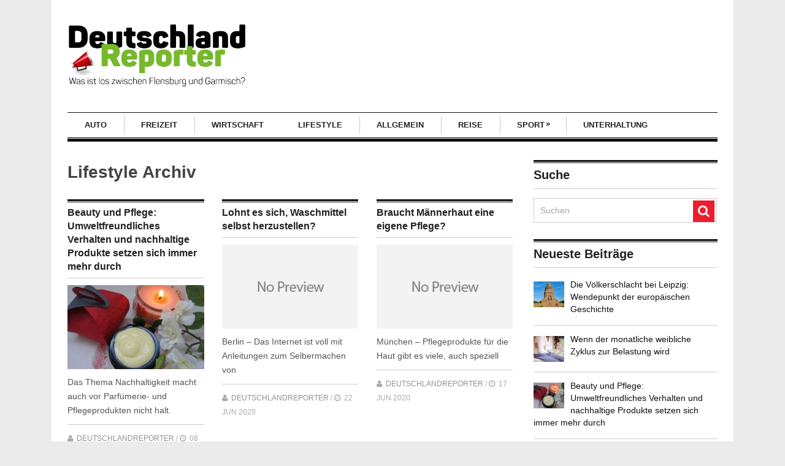

--- FILE ---
content_type: text/html; charset=UTF-8
request_url: https://www.deutschlandreporter.tv/lifestyle/
body_size: 17709
content:
<!DOCTYPE html>
<html class="no-js" lang="de-DE">
<head>


	<meta charset="UTF-8">
	<!-- Always force latest IE rendering engine (even in intranet) & Chrome Frame -->
	<!--[if IE ]>
	<meta http-equiv="X-UA-Compatible" content="IE=edge,chrome=1">

	<![endif]-->
	<link rel="profile" href="http://gmpg.org/xfn/11" />
	
	<!--iOS/android/handheld specific -->
<link rel="apple-touch-icon" href="https://www.deutschlandreporter.tv/wp-content/themes/reporter/apple-touch-icon.png" />
<meta name="viewport" content="width=device-width, initial-scale=1, maximum-scale=1">
<meta name="apple-mobile-web-app-capable" content="yes">
<meta name="apple-mobile-web-app-status-bar-style" content="black">
	<link rel="pingback" href="https://www.deutschlandreporter.tv/xmlrpc.php" />
		<meta name='robots' content='index, follow, max-image-preview:large, max-snippet:-1, max-video-preview:-1' />

	<!-- This site is optimized with the Yoast SEO plugin v21.7 - https://yoast.com/wordpress/plugins/seo/ -->
	<title>Lifestyle | Das ist angesagt! | Deutschlandreporter.tv</title>
	<meta name="description" content="Mode, Trends und Tipps - Unsere Lifestyle-News halten Deutschland auf dem Laufenden." />
	<link rel="canonical" href="https://www.deutschlandreporter.tv/lifestyle/" />
	<link rel="next" href="https://www.deutschlandreporter.tv/lifestyle/page/2/" />
	<meta property="og:locale" content="de_DE" />
	<meta property="og:type" content="article" />
	<meta property="og:title" content="Lifestyle | Das ist angesagt! | Deutschlandreporter.tv" />
	<meta property="og:description" content="Mode, Trends und Tipps - Unsere Lifestyle-News halten Deutschland auf dem Laufenden." />
	<meta property="og:url" content="https://www.deutschlandreporter.tv/lifestyle/" />
	<meta property="og:site_name" content="Deutschlandreporter" />
	<script type="application/ld+json" class="yoast-schema-graph">{"@context":"https://schema.org","@graph":[{"@type":"CollectionPage","@id":"https://www.deutschlandreporter.tv/lifestyle/","url":"https://www.deutschlandreporter.tv/lifestyle/","name":"Lifestyle | Das ist angesagt! | Deutschlandreporter.tv","isPartOf":{"@id":"https://www.deutschlandreporter.tv/#website"},"primaryImageOfPage":{"@id":"https://www.deutschlandreporter.tv/lifestyle/#primaryimage"},"image":{"@id":"https://www.deutschlandreporter.tv/lifestyle/#primaryimage"},"thumbnailUrl":"https://www.deutschlandreporter.tv/wp-content/uploads/2023/03/pflege.jpg","description":"Mode, Trends und Tipps - Unsere Lifestyle-News halten Deutschland auf dem Laufenden.","breadcrumb":{"@id":"https://www.deutschlandreporter.tv/lifestyle/#breadcrumb"},"inLanguage":"de-DE"},{"@type":"ImageObject","inLanguage":"de-DE","@id":"https://www.deutschlandreporter.tv/lifestyle/#primaryimage","url":"https://www.deutschlandreporter.tv/wp-content/uploads/2023/03/pflege.jpg","contentUrl":"https://www.deutschlandreporter.tv/wp-content/uploads/2023/03/pflege.jpg","width":900,"height":675},{"@type":"BreadcrumbList","@id":"https://www.deutschlandreporter.tv/lifestyle/#breadcrumb","itemListElement":[{"@type":"ListItem","position":1,"name":"Startseite","item":"https://www.deutschlandreporter.tv/"},{"@type":"ListItem","position":2,"name":"Lifestyle"}]},{"@type":"WebSite","@id":"https://www.deutschlandreporter.tv/#website","url":"https://www.deutschlandreporter.tv/","name":"Deutschlandreporter","description":"Was ist los zwischen Flensburg und Garmisch?","potentialAction":[{"@type":"SearchAction","target":{"@type":"EntryPoint","urlTemplate":"https://www.deutschlandreporter.tv/?s={search_term_string}"},"query-input":"required name=search_term_string"}],"inLanguage":"de-DE"}]}</script>
	<!-- / Yoast SEO plugin. -->


<link rel="alternate" type="application/rss+xml" title="Deutschlandreporter &raquo; Feed" href="https://www.deutschlandreporter.tv/feed/" />
<link rel="alternate" type="application/rss+xml" title="Deutschlandreporter &raquo; Kommentar-Feed" href="https://www.deutschlandreporter.tv/comments/feed/" />
<link rel="alternate" type="application/rss+xml" title="Deutschlandreporter &raquo; Lifestyle Kategorie-Feed" href="https://www.deutschlandreporter.tv/lifestyle/feed/" />
<script type="text/javascript">
/* <![CDATA[ */
window._wpemojiSettings = {"baseUrl":"https:\/\/s.w.org\/images\/core\/emoji\/14.0.0\/72x72\/","ext":".png","svgUrl":"https:\/\/s.w.org\/images\/core\/emoji\/14.0.0\/svg\/","svgExt":".svg","source":{"concatemoji":"https:\/\/www.deutschlandreporter.tv\/wp-includes\/js\/wp-emoji-release.min.js?ver=6.4.2"}};
/*! This file is auto-generated */
!function(i,n){var o,s,e;function c(e){try{var t={supportTests:e,timestamp:(new Date).valueOf()};sessionStorage.setItem(o,JSON.stringify(t))}catch(e){}}function p(e,t,n){e.clearRect(0,0,e.canvas.width,e.canvas.height),e.fillText(t,0,0);var t=new Uint32Array(e.getImageData(0,0,e.canvas.width,e.canvas.height).data),r=(e.clearRect(0,0,e.canvas.width,e.canvas.height),e.fillText(n,0,0),new Uint32Array(e.getImageData(0,0,e.canvas.width,e.canvas.height).data));return t.every(function(e,t){return e===r[t]})}function u(e,t,n){switch(t){case"flag":return n(e,"\ud83c\udff3\ufe0f\u200d\u26a7\ufe0f","\ud83c\udff3\ufe0f\u200b\u26a7\ufe0f")?!1:!n(e,"\ud83c\uddfa\ud83c\uddf3","\ud83c\uddfa\u200b\ud83c\uddf3")&&!n(e,"\ud83c\udff4\udb40\udc67\udb40\udc62\udb40\udc65\udb40\udc6e\udb40\udc67\udb40\udc7f","\ud83c\udff4\u200b\udb40\udc67\u200b\udb40\udc62\u200b\udb40\udc65\u200b\udb40\udc6e\u200b\udb40\udc67\u200b\udb40\udc7f");case"emoji":return!n(e,"\ud83e\udef1\ud83c\udffb\u200d\ud83e\udef2\ud83c\udfff","\ud83e\udef1\ud83c\udffb\u200b\ud83e\udef2\ud83c\udfff")}return!1}function f(e,t,n){var r="undefined"!=typeof WorkerGlobalScope&&self instanceof WorkerGlobalScope?new OffscreenCanvas(300,150):i.createElement("canvas"),a=r.getContext("2d",{willReadFrequently:!0}),o=(a.textBaseline="top",a.font="600 32px Arial",{});return e.forEach(function(e){o[e]=t(a,e,n)}),o}function t(e){var t=i.createElement("script");t.src=e,t.defer=!0,i.head.appendChild(t)}"undefined"!=typeof Promise&&(o="wpEmojiSettingsSupports",s=["flag","emoji"],n.supports={everything:!0,everythingExceptFlag:!0},e=new Promise(function(e){i.addEventListener("DOMContentLoaded",e,{once:!0})}),new Promise(function(t){var n=function(){try{var e=JSON.parse(sessionStorage.getItem(o));if("object"==typeof e&&"number"==typeof e.timestamp&&(new Date).valueOf()<e.timestamp+604800&&"object"==typeof e.supportTests)return e.supportTests}catch(e){}return null}();if(!n){if("undefined"!=typeof Worker&&"undefined"!=typeof OffscreenCanvas&&"undefined"!=typeof URL&&URL.createObjectURL&&"undefined"!=typeof Blob)try{var e="postMessage("+f.toString()+"("+[JSON.stringify(s),u.toString(),p.toString()].join(",")+"));",r=new Blob([e],{type:"text/javascript"}),a=new Worker(URL.createObjectURL(r),{name:"wpTestEmojiSupports"});return void(a.onmessage=function(e){c(n=e.data),a.terminate(),t(n)})}catch(e){}c(n=f(s,u,p))}t(n)}).then(function(e){for(var t in e)n.supports[t]=e[t],n.supports.everything=n.supports.everything&&n.supports[t],"flag"!==t&&(n.supports.everythingExceptFlag=n.supports.everythingExceptFlag&&n.supports[t]);n.supports.everythingExceptFlag=n.supports.everythingExceptFlag&&!n.supports.flag,n.DOMReady=!1,n.readyCallback=function(){n.DOMReady=!0}}).then(function(){return e}).then(function(){var e;n.supports.everything||(n.readyCallback(),(e=n.source||{}).concatemoji?t(e.concatemoji):e.wpemoji&&e.twemoji&&(t(e.twemoji),t(e.wpemoji)))}))}((window,document),window._wpemojiSettings);
/* ]]> */
</script>
<style id='wp-emoji-styles-inline-css' type='text/css'>

	img.wp-smiley, img.emoji {
		display: inline !important;
		border: none !important;
		box-shadow: none !important;
		height: 1em !important;
		width: 1em !important;
		margin: 0 0.07em !important;
		vertical-align: -0.1em !important;
		background: none !important;
		padding: 0 !important;
	}
</style>
<link rel='stylesheet' id='wp-block-library-css' href='https://www.deutschlandreporter.tv/wp-includes/css/dist/block-library/style.min.css?ver=6.4.2' type='text/css' media='all' />
<style id='classic-theme-styles-inline-css' type='text/css'>
/*! This file is auto-generated */
.wp-block-button__link{color:#fff;background-color:#32373c;border-radius:9999px;box-shadow:none;text-decoration:none;padding:calc(.667em + 2px) calc(1.333em + 2px);font-size:1.125em}.wp-block-file__button{background:#32373c;color:#fff;text-decoration:none}
</style>
<style id='global-styles-inline-css' type='text/css'>
body{--wp--preset--color--black: #000000;--wp--preset--color--cyan-bluish-gray: #abb8c3;--wp--preset--color--white: #ffffff;--wp--preset--color--pale-pink: #f78da7;--wp--preset--color--vivid-red: #cf2e2e;--wp--preset--color--luminous-vivid-orange: #ff6900;--wp--preset--color--luminous-vivid-amber: #fcb900;--wp--preset--color--light-green-cyan: #7bdcb5;--wp--preset--color--vivid-green-cyan: #00d084;--wp--preset--color--pale-cyan-blue: #8ed1fc;--wp--preset--color--vivid-cyan-blue: #0693e3;--wp--preset--color--vivid-purple: #9b51e0;--wp--preset--gradient--vivid-cyan-blue-to-vivid-purple: linear-gradient(135deg,rgba(6,147,227,1) 0%,rgb(155,81,224) 100%);--wp--preset--gradient--light-green-cyan-to-vivid-green-cyan: linear-gradient(135deg,rgb(122,220,180) 0%,rgb(0,208,130) 100%);--wp--preset--gradient--luminous-vivid-amber-to-luminous-vivid-orange: linear-gradient(135deg,rgba(252,185,0,1) 0%,rgba(255,105,0,1) 100%);--wp--preset--gradient--luminous-vivid-orange-to-vivid-red: linear-gradient(135deg,rgba(255,105,0,1) 0%,rgb(207,46,46) 100%);--wp--preset--gradient--very-light-gray-to-cyan-bluish-gray: linear-gradient(135deg,rgb(238,238,238) 0%,rgb(169,184,195) 100%);--wp--preset--gradient--cool-to-warm-spectrum: linear-gradient(135deg,rgb(74,234,220) 0%,rgb(151,120,209) 20%,rgb(207,42,186) 40%,rgb(238,44,130) 60%,rgb(251,105,98) 80%,rgb(254,248,76) 100%);--wp--preset--gradient--blush-light-purple: linear-gradient(135deg,rgb(255,206,236) 0%,rgb(152,150,240) 100%);--wp--preset--gradient--blush-bordeaux: linear-gradient(135deg,rgb(254,205,165) 0%,rgb(254,45,45) 50%,rgb(107,0,62) 100%);--wp--preset--gradient--luminous-dusk: linear-gradient(135deg,rgb(255,203,112) 0%,rgb(199,81,192) 50%,rgb(65,88,208) 100%);--wp--preset--gradient--pale-ocean: linear-gradient(135deg,rgb(255,245,203) 0%,rgb(182,227,212) 50%,rgb(51,167,181) 100%);--wp--preset--gradient--electric-grass: linear-gradient(135deg,rgb(202,248,128) 0%,rgb(113,206,126) 100%);--wp--preset--gradient--midnight: linear-gradient(135deg,rgb(2,3,129) 0%,rgb(40,116,252) 100%);--wp--preset--font-size--small: 13px;--wp--preset--font-size--medium: 20px;--wp--preset--font-size--large: 36px;--wp--preset--font-size--x-large: 42px;--wp--preset--spacing--20: 0.44rem;--wp--preset--spacing--30: 0.67rem;--wp--preset--spacing--40: 1rem;--wp--preset--spacing--50: 1.5rem;--wp--preset--spacing--60: 2.25rem;--wp--preset--spacing--70: 3.38rem;--wp--preset--spacing--80: 5.06rem;--wp--preset--shadow--natural: 6px 6px 9px rgba(0, 0, 0, 0.2);--wp--preset--shadow--deep: 12px 12px 50px rgba(0, 0, 0, 0.4);--wp--preset--shadow--sharp: 6px 6px 0px rgba(0, 0, 0, 0.2);--wp--preset--shadow--outlined: 6px 6px 0px -3px rgba(255, 255, 255, 1), 6px 6px rgba(0, 0, 0, 1);--wp--preset--shadow--crisp: 6px 6px 0px rgba(0, 0, 0, 1);}:where(.is-layout-flex){gap: 0.5em;}:where(.is-layout-grid){gap: 0.5em;}body .is-layout-flow > .alignleft{float: left;margin-inline-start: 0;margin-inline-end: 2em;}body .is-layout-flow > .alignright{float: right;margin-inline-start: 2em;margin-inline-end: 0;}body .is-layout-flow > .aligncenter{margin-left: auto !important;margin-right: auto !important;}body .is-layout-constrained > .alignleft{float: left;margin-inline-start: 0;margin-inline-end: 2em;}body .is-layout-constrained > .alignright{float: right;margin-inline-start: 2em;margin-inline-end: 0;}body .is-layout-constrained > .aligncenter{margin-left: auto !important;margin-right: auto !important;}body .is-layout-constrained > :where(:not(.alignleft):not(.alignright):not(.alignfull)){max-width: var(--wp--style--global--content-size);margin-left: auto !important;margin-right: auto !important;}body .is-layout-constrained > .alignwide{max-width: var(--wp--style--global--wide-size);}body .is-layout-flex{display: flex;}body .is-layout-flex{flex-wrap: wrap;align-items: center;}body .is-layout-flex > *{margin: 0;}body .is-layout-grid{display: grid;}body .is-layout-grid > *{margin: 0;}:where(.wp-block-columns.is-layout-flex){gap: 2em;}:where(.wp-block-columns.is-layout-grid){gap: 2em;}:where(.wp-block-post-template.is-layout-flex){gap: 1.25em;}:where(.wp-block-post-template.is-layout-grid){gap: 1.25em;}.has-black-color{color: var(--wp--preset--color--black) !important;}.has-cyan-bluish-gray-color{color: var(--wp--preset--color--cyan-bluish-gray) !important;}.has-white-color{color: var(--wp--preset--color--white) !important;}.has-pale-pink-color{color: var(--wp--preset--color--pale-pink) !important;}.has-vivid-red-color{color: var(--wp--preset--color--vivid-red) !important;}.has-luminous-vivid-orange-color{color: var(--wp--preset--color--luminous-vivid-orange) !important;}.has-luminous-vivid-amber-color{color: var(--wp--preset--color--luminous-vivid-amber) !important;}.has-light-green-cyan-color{color: var(--wp--preset--color--light-green-cyan) !important;}.has-vivid-green-cyan-color{color: var(--wp--preset--color--vivid-green-cyan) !important;}.has-pale-cyan-blue-color{color: var(--wp--preset--color--pale-cyan-blue) !important;}.has-vivid-cyan-blue-color{color: var(--wp--preset--color--vivid-cyan-blue) !important;}.has-vivid-purple-color{color: var(--wp--preset--color--vivid-purple) !important;}.has-black-background-color{background-color: var(--wp--preset--color--black) !important;}.has-cyan-bluish-gray-background-color{background-color: var(--wp--preset--color--cyan-bluish-gray) !important;}.has-white-background-color{background-color: var(--wp--preset--color--white) !important;}.has-pale-pink-background-color{background-color: var(--wp--preset--color--pale-pink) !important;}.has-vivid-red-background-color{background-color: var(--wp--preset--color--vivid-red) !important;}.has-luminous-vivid-orange-background-color{background-color: var(--wp--preset--color--luminous-vivid-orange) !important;}.has-luminous-vivid-amber-background-color{background-color: var(--wp--preset--color--luminous-vivid-amber) !important;}.has-light-green-cyan-background-color{background-color: var(--wp--preset--color--light-green-cyan) !important;}.has-vivid-green-cyan-background-color{background-color: var(--wp--preset--color--vivid-green-cyan) !important;}.has-pale-cyan-blue-background-color{background-color: var(--wp--preset--color--pale-cyan-blue) !important;}.has-vivid-cyan-blue-background-color{background-color: var(--wp--preset--color--vivid-cyan-blue) !important;}.has-vivid-purple-background-color{background-color: var(--wp--preset--color--vivid-purple) !important;}.has-black-border-color{border-color: var(--wp--preset--color--black) !important;}.has-cyan-bluish-gray-border-color{border-color: var(--wp--preset--color--cyan-bluish-gray) !important;}.has-white-border-color{border-color: var(--wp--preset--color--white) !important;}.has-pale-pink-border-color{border-color: var(--wp--preset--color--pale-pink) !important;}.has-vivid-red-border-color{border-color: var(--wp--preset--color--vivid-red) !important;}.has-luminous-vivid-orange-border-color{border-color: var(--wp--preset--color--luminous-vivid-orange) !important;}.has-luminous-vivid-amber-border-color{border-color: var(--wp--preset--color--luminous-vivid-amber) !important;}.has-light-green-cyan-border-color{border-color: var(--wp--preset--color--light-green-cyan) !important;}.has-vivid-green-cyan-border-color{border-color: var(--wp--preset--color--vivid-green-cyan) !important;}.has-pale-cyan-blue-border-color{border-color: var(--wp--preset--color--pale-cyan-blue) !important;}.has-vivid-cyan-blue-border-color{border-color: var(--wp--preset--color--vivid-cyan-blue) !important;}.has-vivid-purple-border-color{border-color: var(--wp--preset--color--vivid-purple) !important;}.has-vivid-cyan-blue-to-vivid-purple-gradient-background{background: var(--wp--preset--gradient--vivid-cyan-blue-to-vivid-purple) !important;}.has-light-green-cyan-to-vivid-green-cyan-gradient-background{background: var(--wp--preset--gradient--light-green-cyan-to-vivid-green-cyan) !important;}.has-luminous-vivid-amber-to-luminous-vivid-orange-gradient-background{background: var(--wp--preset--gradient--luminous-vivid-amber-to-luminous-vivid-orange) !important;}.has-luminous-vivid-orange-to-vivid-red-gradient-background{background: var(--wp--preset--gradient--luminous-vivid-orange-to-vivid-red) !important;}.has-very-light-gray-to-cyan-bluish-gray-gradient-background{background: var(--wp--preset--gradient--very-light-gray-to-cyan-bluish-gray) !important;}.has-cool-to-warm-spectrum-gradient-background{background: var(--wp--preset--gradient--cool-to-warm-spectrum) !important;}.has-blush-light-purple-gradient-background{background: var(--wp--preset--gradient--blush-light-purple) !important;}.has-blush-bordeaux-gradient-background{background: var(--wp--preset--gradient--blush-bordeaux) !important;}.has-luminous-dusk-gradient-background{background: var(--wp--preset--gradient--luminous-dusk) !important;}.has-pale-ocean-gradient-background{background: var(--wp--preset--gradient--pale-ocean) !important;}.has-electric-grass-gradient-background{background: var(--wp--preset--gradient--electric-grass) !important;}.has-midnight-gradient-background{background: var(--wp--preset--gradient--midnight) !important;}.has-small-font-size{font-size: var(--wp--preset--font-size--small) !important;}.has-medium-font-size{font-size: var(--wp--preset--font-size--medium) !important;}.has-large-font-size{font-size: var(--wp--preset--font-size--large) !important;}.has-x-large-font-size{font-size: var(--wp--preset--font-size--x-large) !important;}
.wp-block-navigation a:where(:not(.wp-element-button)){color: inherit;}
:where(.wp-block-post-template.is-layout-flex){gap: 1.25em;}:where(.wp-block-post-template.is-layout-grid){gap: 1.25em;}
:where(.wp-block-columns.is-layout-flex){gap: 2em;}:where(.wp-block-columns.is-layout-grid){gap: 2em;}
.wp-block-pullquote{font-size: 1.5em;line-height: 1.6;}
</style>
<link rel='stylesheet' id='wp-postratings-css' href='https://www.deutschlandreporter.tv/wp-content/plugins/wp-postratings/css/postratings-css.css?ver=1.91.1' type='text/css' media='all' />
<link rel='stylesheet' id='wp-pagenavi-css' href='https://www.deutschlandreporter.tv/wp-content/plugins/wp-pagenavi/pagenavi-css.css?ver=2.70' type='text/css' media='all' />
<link rel='stylesheet' id='fancybox-css' href='https://www.deutschlandreporter.tv/wp-content/plugins/easy-fancybox/fancybox/1.5.4/jquery.fancybox.min.css?ver=6.4.2' type='text/css' media='screen' />
<link rel='stylesheet' id='borlabs-cookie-css' href='https://www.deutschlandreporter.tv/wp-content/cache/borlabs-cookie/borlabs-cookie_1_de.css?ver=2.1.15-6' type='text/css' media='all' />
<link rel='stylesheet' id='flexslider-css' href='https://www.deutschlandreporter.tv/wp-content/themes/reporter/css/flexslider.css?ver=6.4.2' type='text/css' media='all' />
<link rel='stylesheet' id='fontawesome-css' href='https://www.deutschlandreporter.tv/wp-content/themes/reporter/css/font-awesome.min.css?ver=6.4.2' type='text/css' media='all' />
<link rel='stylesheet' id='stylesheet-css' href='https://www.deutschlandreporter.tv/wp-content/themes/reporter/style.css?ver=6.4.2' type='text/css' media='all' />
<style id='stylesheet-inline-css' type='text/css'>

		body {background-color:#f8f8f8; }
		body {background-image: url(https://www.deutschlandreporter.tv/wp-content/themes/reporter/images/nobg.png);}
		.latestPost:hover,.latestPost:hover > header, #navigation ul .sfHover a, #navigation ul .sfHover ul li { border-color:#76B92A;}
		.postauthor h5, .copyrights a, .latestPost:hover > header a, .single_post a, .textwidget a, #logo a, .pnavigation2 a, .sidebar.c-4-12 a:hover, .copyrights a:hover, footer .widget li a:hover, .sidebar.c-4-12 a:hover, .related-posts a:hover, .reply a, .title a:hover, .post-info a,.comm, #tabber .inside li a:hover { color:#76B92A; }	
		.trending, #commentform input#submit, .mts-subscribe input[type='submit'],#move-to-top:hover, #searchform .icon-search, #navigation ul .current-menu-item a, .flex-direction-nav li:hover .flex-prev, .flex-direction-nav li .flex-next:hover, #navigation ul li:hover, .pagination a, .pagination2, .slidertitle, #tabber ul.tabs li a.selected, .tagcloud a:hover, #navigation ul .sfHover a, #navigation ul .sfHover ul li, .woocommerce a.button, .woocommerce-page a.button, .woocommerce button.button, .woocommerce-page button.button, .woocommerce input.button, .woocommerce-page input.button, .woocommerce #respond input#submit, .woocommerce-page #respond input#submit, .woocommerce #content input.button, .woocommerce-page #content input.button { background-color:#76B92A; color: #fff!important; }
		.flex-control-thumbs .flex-active{ border-top:3px solid #76B92A;}
		
		
		
		
		
		
		
		footer .container { padding: 0 2%; }
		
		
		.latestPost { min-height: 300px; }
		.single_post { float: left; width: 75%; }
		
			
</style>
<link rel='stylesheet' id='responsive-css' href='https://www.deutschlandreporter.tv/wp-content/themes/reporter/css/responsive.css?ver=6.4.2' type='text/css' media='all' />
<script type="text/javascript" src="https://www.deutschlandreporter.tv/wp-includes/js/jquery/jquery.min.js?ver=3.7.1" id="jquery-core-js"></script>
<script type="text/javascript" src="https://www.deutschlandreporter.tv/wp-includes/js/jquery/jquery-migrate.min.js?ver=3.4.1" id="jquery-migrate-js"></script>
<script type="text/javascript" src="https://www.deutschlandreporter.tv/wp-content/themes/reporter/js/modernizr.min.js?ver=6.4.2" id="modernizr-js"></script>
<script type="text/javascript" src="https://www.deutschlandreporter.tv/wp-content/themes/reporter/js/customscript.js?ver=6.4.2" id="customscript-js"></script>
<script type="text/javascript" src="https://www.deutschlandreporter.tv/wp-content/themes/reporter/js/jquery.flexslider-min.js?ver=6.4.2" id="flexslider-js"></script>
<link rel="https://api.w.org/" href="https://www.deutschlandreporter.tv/wp-json/" /><link rel="alternate" type="application/json" href="https://www.deutschlandreporter.tv/wp-json/wp/v2/categories/6" /><link rel="EditURI" type="application/rsd+xml" title="RSD" href="https://www.deutschlandreporter.tv/xmlrpc.php?rsd" />
<!--Theme by MyThemeShop.com-->
<link href="http://fonts.googleapis.com/css?family=Noto+Sans:700|Noto+Sans:" rel="stylesheet" type="text/css">
<style type="text/css">
.menu li a{ font-family: "Noto Sans";font-weight: 700;font-size: 16px;color: #222; }
h1{ font-family: "Noto Sans";font-weight: 700;font-size: 28px;color: #222; }
h2{ font-family: "Noto Sans";font-weight: 700;font-size: 24px;color: #222; }
h3{ font-family: "Noto Sans";font-weight: 700;font-size: 22px;color: #222; }
h4{ font-family: "Noto Sans";font-weight: 700;font-size: 20px;color: #222; }
h5{ font-family: "Noto Sans";font-weight: 700;font-size: 18px;color: #222; }
h6{ font-family: "Noto Sans";font-weight: 700;font-size: 16px;color: #222; }
body{ font-family: "Noto Sans";font-weight: ;font-size: 14px;color: #555555; }
</style>
<style type="text/css">.broken_link, a.broken_link {
	text-decoration: line-through;
}</style><meta name="google-site-verification" content="yG7a2eQorS2ffcm7Tb7s6gid5SYGwhgo743V0WVTN0o" />
</head>
<body id ="blog" class="archive category category-lifestyle category-6 main">
	<div class="main-container">
	<header class="main-header">
			<div class="container">
			<div id="header">
				<div class="logo-wrap">
																		  <div id="logo" class="image-logo" style="margin-top: 7px;" >
									<a href="https://www.deutschlandreporter.tv"><img src="https://www.deutschlandreporter.tv/wp-content/uploads/2020/06/deitschlandreportaer-gruen-e1464966686979.png" alt="Deutschlandreporter"></a>
								</div><!-- END #logo -->


																<div class="social-media-icon"> 
												
					</div>
				</div>

								<div class="secondary-navigation">
									<nav id="navigation" class="clearfix">
													<ul id="menu-menue-1" class="menu clearfix"><li id="menu-item-92" class="menu-item menu-item-type-taxonomy menu-item-object-category menu-item-92"><a href="https://www.deutschlandreporter.tv/auto/">Auto</a></li>
<li id="menu-item-93" class="menu-item menu-item-type-taxonomy menu-item-object-category menu-item-93"><a href="https://www.deutschlandreporter.tv/freizeit/">Freizeit</a></li>
<li id="menu-item-94" class="menu-item menu-item-type-taxonomy menu-item-object-category menu-item-94"><a href="https://www.deutschlandreporter.tv/wirtschaft/">Wirtschaft</a></li>
<li id="menu-item-95" class="menu-item menu-item-type-taxonomy menu-item-object-category current-menu-item menu-item-95"><a href="https://www.deutschlandreporter.tv/lifestyle/" aria-current="page">Lifestyle</a></li>
<li id="menu-item-96" class="menu-item menu-item-type-taxonomy menu-item-object-category menu-item-96"><a href="https://www.deutschlandreporter.tv/allgemein/">Allgemein</a></li>
<li id="menu-item-97" class="menu-item menu-item-type-taxonomy menu-item-object-category menu-item-97"><a href="https://www.deutschlandreporter.tv/reise/">Reise</a></li>
<li id="menu-item-98" class="menu-item menu-item-type-taxonomy menu-item-object-category menu-item-has-children menu-item-98"><a href="https://www.deutschlandreporter.tv/sport/">Sport</a>
<ul class="sub-menu">
	<li id="menu-item-190350" class="menu-item menu-item-type-taxonomy menu-item-object-category menu-item-190350"><a href="https://www.deutschlandreporter.tv/sport/fussball/">Fußball</a></li>
	<li id="menu-item-178308" class="menu-item menu-item-type-taxonomy menu-item-object-category menu-item-178308"><a href="https://www.deutschlandreporter.tv/sport/olympische-spiele/">Olympia</a></li>
	<li id="menu-item-793" class="menu-item menu-item-type-taxonomy menu-item-object-category menu-item-793"><a href="https://www.deutschlandreporter.tv/sport/wm/">WM</a></li>
</ul>
</li>
<li id="menu-item-99" class="menu-item menu-item-type-taxonomy menu-item-object-category menu-item-99"><a href="https://www.deutschlandreporter.tv/unterhaltung/">Unterhaltung</a></li>
</ul>												<a href="#" id="pull">Menu</a>  
					</nav>
				</div>              
			</div><!--#header-->
		</div><!--.container-->        
	</header><div id="page">
	<div class="content">
		<article class="article">
			<div id="content_box">
				<h1 class="postsby">
											<span>Lifestyle Archiv</span>
									</h1>
				<div class="latest-cat-post pagenaRemovBord">
											<div class="latestPost excerpt  ">
							<header>
								<h2 class="title front-view-title"><a href="https://www.deutschlandreporter.tv/beauty-und-pflege-umweltfreundliches-verhalten-und-nachhaltige-produkte-setzen-sich-immer-mehr-durch/" title="Beauty und Pflege: Umweltfreundliches Verhalten und nachhaltige Produkte setzen sich immer mehr durch" rel="bookmark">Beauty und Pflege: Umweltfreundliches Verhalten und nachhaltige Produkte setzen sich immer mehr durch</a></h2>
							</header>
							<a href="https://www.deutschlandreporter.tv/beauty-und-pflege-umweltfreundliches-verhalten-und-nachhaltige-produkte-setzen-sich-immer-mehr-durch/" title="Beauty und Pflege: Umweltfreundliches Verhalten und nachhaltige Produkte setzen sich immer mehr durch" rel="nofollow" id="featured-thumbnail">
																	<div class="featured-thumbnail"><img width="223" height="137" src="https://www.deutschlandreporter.tv/wp-content/uploads/2023/03/pflege-223x137.jpg" class="attachment-featured size-featured wp-post-image" alt="" title="" decoding="async" /></div>															</a>
							<div class="front-view-content">Das Thema Nachhaltigkeit macht auch vor Parfümerie- und Pflegeprodukten nicht halt.</div>
															<div class="post-info">
									<span class="theauthor"><i class="icon-user"></i>&nbsp;&nbsp;<a rel="nofollow" href="https://www.deutschlandreporter.tv/author/admin/" title="Beiträge von Deutschlandreporter" rel="author">Deutschlandreporter</a></span> /
									<span class="thetime"><i class="icon-time"></i>&nbsp;&nbsp;08 Mrz 2023</span>
								</div>
													</div><!--.post excerpt-->
											<div class="latestPost excerpt  ">
							<header>
								<h2 class="title front-view-title"><a href="https://www.deutschlandreporter.tv/lohnt-es-sich-waschmittel-selbst-herzustellen/" title="Lohnt es sich, Waschmittel selbst herzustellen?" rel="bookmark">Lohnt es sich, Waschmittel selbst herzustellen?</a></h2>
							</header>
							<a href="https://www.deutschlandreporter.tv/lohnt-es-sich-waschmittel-selbst-herzustellen/" title="Lohnt es sich, Waschmittel selbst herzustellen?" rel="nofollow" id="featured-thumbnail">
																	<div class="featured-thumbnail">
										<img width="223" height="137" src="https://www.deutschlandreporter.tv/wp-content/themes/reporter/images/nothumb.png" class="attachment-featured wp-post-image" alt="Lohnt es sich, Waschmittel selbst herzustellen?">
									</div>
															</a>
							<div class="front-view-content">Berlin &#8211; Das Internet ist voll mit Anleitungen zum Selbermachen von</div>
															<div class="post-info">
									<span class="theauthor"><i class="icon-user"></i>&nbsp;&nbsp;<a rel="nofollow" href="https://www.deutschlandreporter.tv/author/admin/" title="Beiträge von Deutschlandreporter" rel="author">Deutschlandreporter</a></span> /
									<span class="thetime"><i class="icon-time"></i>&nbsp;&nbsp;22 Jun 2020</span>
								</div>
													</div><!--.post excerpt-->
											<div class="latestPost excerpt  last">
							<header>
								<h2 class="title front-view-title"><a href="https://www.deutschlandreporter.tv/braucht-maennerhaut-eine-eigene-pflege/" title="Braucht Männerhaut eine eigene Pflege?" rel="bookmark">Braucht Männerhaut eine eigene Pflege?</a></h2>
							</header>
							<a href="https://www.deutschlandreporter.tv/braucht-maennerhaut-eine-eigene-pflege/" title="Braucht Männerhaut eine eigene Pflege?" rel="nofollow" id="featured-thumbnail">
																	<div class="featured-thumbnail">
										<img width="223" height="137" src="https://www.deutschlandreporter.tv/wp-content/themes/reporter/images/nothumb.png" class="attachment-featured wp-post-image" alt="Braucht Männerhaut eine eigene Pflege?">
									</div>
															</a>
							<div class="front-view-content">München &#8211; Pflegeprodukte für die Haut gibt es viele, auch speziell</div>
															<div class="post-info">
									<span class="theauthor"><i class="icon-user"></i>&nbsp;&nbsp;<a rel="nofollow" href="https://www.deutschlandreporter.tv/author/admin/" title="Beiträge von Deutschlandreporter" rel="author">Deutschlandreporter</a></span> /
									<span class="thetime"><i class="icon-time"></i>&nbsp;&nbsp;17 Jun 2020</span>
								</div>
													</div><!--.post excerpt-->
											<div class="latestPost excerpt  ">
							<header>
								<h2 class="title front-view-title"><a href="https://www.deutschlandreporter.tv/retro-muster-sind-neu-gestylt-in-mode/" title="Retro-Muster sind neu gestylt in Mode" rel="bookmark">Retro-Muster sind neu gestylt in Mode</a></h2>
							</header>
							<a href="https://www.deutschlandreporter.tv/retro-muster-sind-neu-gestylt-in-mode/" title="Retro-Muster sind neu gestylt in Mode" rel="nofollow" id="featured-thumbnail">
																	<div class="featured-thumbnail">
										<img width="223" height="137" src="https://www.deutschlandreporter.tv/wp-content/themes/reporter/images/nothumb.png" class="attachment-featured wp-post-image" alt="Retro-Muster sind neu gestylt in Mode">
									</div>
															</a>
							<div class="front-view-content">Hannover &#8211; Modefans könnten nun gelangweilt gähnen, so alt ist dieser</div>
															<div class="post-info">
									<span class="theauthor"><i class="icon-user"></i>&nbsp;&nbsp;<a rel="nofollow" href="https://www.deutschlandreporter.tv/author/admin/" title="Beiträge von Deutschlandreporter" rel="author">Deutschlandreporter</a></span> /
									<span class="thetime"><i class="icon-time"></i>&nbsp;&nbsp;15 Jun 2020</span>
								</div>
													</div><!--.post excerpt-->
											<div class="latestPost excerpt  ">
							<header>
								<h2 class="title front-view-title"><a href="https://www.deutschlandreporter.tv/das-revershemd-ist-im-trend/" title="Das Revershemd ist im Trend" rel="bookmark">Das Revershemd ist im Trend</a></h2>
							</header>
							<a href="https://www.deutschlandreporter.tv/das-revershemd-ist-im-trend/" title="Das Revershemd ist im Trend" rel="nofollow" id="featured-thumbnail">
																	<div class="featured-thumbnail">
										<img width="223" height="137" src="https://www.deutschlandreporter.tv/wp-content/themes/reporter/images/nothumb.png" class="attachment-featured wp-post-image" alt="Das Revershemd ist im Trend">
									</div>
															</a>
							<div class="front-view-content">Köln &#8211; Charlie Sheen trägt es in der Tv-Serie «Two and</div>
															<div class="post-info">
									<span class="theauthor"><i class="icon-user"></i>&nbsp;&nbsp;<a rel="nofollow" href="https://www.deutschlandreporter.tv/author/admin/" title="Beiträge von Deutschlandreporter" rel="author">Deutschlandreporter</a></span> /
									<span class="thetime"><i class="icon-time"></i>&nbsp;&nbsp;01 Jun 2020</span>
								</div>
													</div><!--.post excerpt-->
											<div class="latestPost excerpt  last">
							<header>
								<h2 class="title front-view-title"><a href="https://www.deutschlandreporter.tv/feste-shampoos-pflegen-so-gut-wie-fluessige/" title="Feste Shampoos pflegen so gut wie flüssige" rel="bookmark">Feste Shampoos pflegen so gut wie flüssige</a></h2>
							</header>
							<a href="https://www.deutschlandreporter.tv/feste-shampoos-pflegen-so-gut-wie-fluessige/" title="Feste Shampoos pflegen so gut wie flüssige" rel="nofollow" id="featured-thumbnail">
																	<div class="featured-thumbnail">
										<img width="223" height="137" src="https://www.deutschlandreporter.tv/wp-content/themes/reporter/images/nothumb.png" class="attachment-featured wp-post-image" alt="Feste Shampoos pflegen so gut wie flüssige">
									</div>
															</a>
							<div class="front-view-content">Berlin &#8211; Feste Shampoos punkten in der Ökobilanz und dürfen beim</div>
															<div class="post-info">
									<span class="theauthor"><i class="icon-user"></i>&nbsp;&nbsp;<a rel="nofollow" href="https://www.deutschlandreporter.tv/author/admin/" title="Beiträge von Deutschlandreporter" rel="author">Deutschlandreporter</a></span> /
									<span class="thetime"><i class="icon-time"></i>&nbsp;&nbsp;27 Mai 2020</span>
								</div>
													</div><!--.post excerpt-->
											<div class="latestPost excerpt  ">
							<header>
								<h2 class="title front-view-title"><a href="https://www.deutschlandreporter.tv/imsommer-wachsen-naegel-schneller-als-imwinter/" title="Im Sommer wachsen Nägel schneller als im Winter" rel="bookmark">Im Sommer wachsen Nägel schneller als im Winter</a></h2>
							</header>
							<a href="https://www.deutschlandreporter.tv/imsommer-wachsen-naegel-schneller-als-imwinter/" title="Im Sommer wachsen Nägel schneller als im Winter" rel="nofollow" id="featured-thumbnail">
																	<div class="featured-thumbnail">
										<img width="223" height="137" src="https://www.deutschlandreporter.tv/wp-content/themes/reporter/images/nothumb.png" class="attachment-featured wp-post-image" alt="Im Sommer wachsen Nägel schneller als im Winter">
									</div>
															</a>
							<div class="front-view-content">Darmstadt &#8211; Sie haben sich schon mal darüber gewundert, dass die</div>
															<div class="post-info">
									<span class="theauthor"><i class="icon-user"></i>&nbsp;&nbsp;<a rel="nofollow" href="https://www.deutschlandreporter.tv/author/admin/" title="Beiträge von Deutschlandreporter" rel="author">Deutschlandreporter</a></span> /
									<span class="thetime"><i class="icon-time"></i>&nbsp;&nbsp;27 Mai 2020</span>
								</div>
													</div><!--.post excerpt-->
											<div class="latestPost excerpt  ">
							<header>
								<h2 class="title front-view-title"><a href="https://www.deutschlandreporter.tv/die-richtige-jeans-fuer-jeden/" title="Die richtige Jeans für jeden" rel="bookmark">Die richtige Jeans für jeden</a></h2>
							</header>
							<a href="https://www.deutschlandreporter.tv/die-richtige-jeans-fuer-jeden/" title="Die richtige Jeans für jeden" rel="nofollow" id="featured-thumbnail">
																	<div class="featured-thumbnail">
										<img width="223" height="137" src="https://www.deutschlandreporter.tv/wp-content/themes/reporter/images/nothumb.png" class="attachment-featured wp-post-image" alt="Die richtige Jeans für jeden">
									</div>
															</a>
							<div class="front-view-content">Berlin &#8211; Sie kam 1872 erstmals auf den Markt &#8211; und</div>
															<div class="post-info">
									<span class="theauthor"><i class="icon-user"></i>&nbsp;&nbsp;<a rel="nofollow" href="https://www.deutschlandreporter.tv/author/admin/" title="Beiträge von Deutschlandreporter" rel="author">Deutschlandreporter</a></span> /
									<span class="thetime"><i class="icon-time"></i>&nbsp;&nbsp;18 Mai 2020</span>
								</div>
													</div><!--.post excerpt-->
											<div class="latestPost excerpt  last">
							<header>
								<h2 class="title front-view-title"><a href="https://www.deutschlandreporter.tv/woran-sie-tierversuchsfreie-kosmetik-erkennen/" title="Woran Sie tierversuchsfreie Kosmetik erkennen" rel="bookmark">Woran Sie tierversuchsfreie Kosmetik erkennen</a></h2>
							</header>
							<a href="https://www.deutschlandreporter.tv/woran-sie-tierversuchsfreie-kosmetik-erkennen/" title="Woran Sie tierversuchsfreie Kosmetik erkennen" rel="nofollow" id="featured-thumbnail">
																	<div class="featured-thumbnail">
										<img width="223" height="137" src="https://www.deutschlandreporter.tv/wp-content/themes/reporter/images/nothumb.png" class="attachment-featured wp-post-image" alt="Woran Sie tierversuchsfreie Kosmetik erkennen">
									</div>
															</a>
							<div class="front-view-content">Bonn &#8211; Der Tierschutz wird in Deutschland schon länger groß geschrieben.</div>
															<div class="post-info">
									<span class="theauthor"><i class="icon-user"></i>&nbsp;&nbsp;<a rel="nofollow" href="https://www.deutschlandreporter.tv/author/admin/" title="Beiträge von Deutschlandreporter" rel="author">Deutschlandreporter</a></span> /
									<span class="thetime"><i class="icon-time"></i>&nbsp;&nbsp;11 Mai 2020</span>
								</div>
													</div><!--.post excerpt-->
									</div>
								<!--Start Pagination-->
									<div class='pagination'><ul><li class='current'><span class='currenttext'>1</span></li><li><a rel='nofollow' href='https://www.deutschlandreporter.tv/lifestyle/page/2/' class='inactive'>2</a></li><li><a rel='nofollow' href='https://www.deutschlandreporter.tv/lifestyle/page/3/' class='inactive'>3</a></li><li><a rel='nofollow' href='https://www.deutschlandreporter.tv/lifestyle/page/4/' class='inactive'>4</a></li><li><a rel='nofollow' href='https://www.deutschlandreporter.tv/lifestyle/page/2/' class='inactive'>Weiter &rsaquo;</a></li><a rel='nofollow' class='inactive' href='https://www.deutschlandreporter.tv/lifestyle/page/134/'>Letzte &raquo;</a></ul></div>           
								<!--End Pagination-->
			</div>
		</article>
		<aside class="sidebar c-4-12">
	<div id="sidebars" class="g">
		<div class="sidebar">
			<ul class="sidebar_list">

				<li id="search-2" class="widget widget-sidebar widget_search"><div class="widget-wrap"><h3>Suche</h3></div><form method="get" id="searchform" class="search-form" action="https://www.deutschlandreporter.tv" _lpchecked="1">
	<fieldset>
		<input type="text" name="s" id="s" value="Suchen" onblur="if (this.value == '') {this.value = 'Suchen';}" onfocus="if (this.value == 'Suchen') {this.value = '';}" >
		<input id="search-image" class="sbutton" type="submit" value="">
		<i class="icon-search"></i>
	</fieldset>
</form></li><li id="mts_recent_posts_widget-2" class="widget widget-sidebar widget_mts_recent_posts_widget"><div class="widget-wrap"><h3>Neueste Beiträge</h3></div><ul class="advanced-recent-posts">		<li>
			<a href="https://www.deutschlandreporter.tv/die-voelkerschlacht-bei-leipzig-wendepunkt-der-europaeischen-geschichte/">
															<img width="50" height="42" src="https://www.deutschlandreporter.tv/wp-content/uploads/2024/10/Pixabay_2391038_lapping-50x42.jpg" class="attachment-widgetthumb size-widgetthumb wp-post-image" alt="" title="" decoding="async" loading="lazy" />													Die Völkerschlacht bei Leipzig: Wendepunkt der europäischen Geschichte	
			</a>
			<div class="meta">
															</div> <!--end .entry-meta--> 	
		</li>	
				<li>
			<a href="https://www.deutschlandreporter.tv/wenn-der-monatliche-zyklus-zur-belastung-wird/">
															<img width="50" height="42" src="https://www.deutschlandreporter.tv/wp-content/uploads/2024/08/Pixabay_5941896_unknownuserpanama-50x42.jpg" class="attachment-widgetthumb size-widgetthumb wp-post-image" alt="" title="" decoding="async" loading="lazy" />													Wenn der monatliche weibliche Zyklus zur Belastung wird	
			</a>
			<div class="meta">
															</div> <!--end .entry-meta--> 	
		</li>	
				<li>
			<a href="https://www.deutschlandreporter.tv/beauty-und-pflege-umweltfreundliches-verhalten-und-nachhaltige-produkte-setzen-sich-immer-mehr-durch/">
															<img width="50" height="42" src="https://www.deutschlandreporter.tv/wp-content/uploads/2023/03/pflege-50x42.jpg" class="attachment-widgetthumb size-widgetthumb wp-post-image" alt="" title="" decoding="async" loading="lazy" />													Beauty und Pflege: Umweltfreundliches Verhalten und nachhaltige Produkte setzen sich immer mehr durch	
			</a>
			<div class="meta">
															</div> <!--end .entry-meta--> 	
		</li>	
				<li>
			<a href="https://www.deutschlandreporter.tv/studentenwohnung-einrichten-tipps-zum-platz-und-geld-sparen/">
															<img width="50" height="42" src="https://www.deutschlandreporter.tv/wp-content/uploads/2022/10/studten-50x42.jpg" class="attachment-widgetthumb size-widgetthumb wp-post-image" alt="" title="" decoding="async" loading="lazy" />													Studentenwohnung einrichten &#8211; Tipps zum Platz und Geld sparen	
			</a>
			<div class="meta">
															</div> <!--end .entry-meta--> 	
		</li>	
				<li>
			<a href="https://www.deutschlandreporter.tv/unternehmen-fuer-die-neue-gesellschaft-gestalten/">
															<img width="50" height="42" src="https://www.deutschlandreporter.tv/wp-content/uploads/2022/06/unternehmen-50x42.jpg" class="attachment-widgetthumb size-widgetthumb wp-post-image" alt="" title="" decoding="async" loading="lazy" />													Unternehmen für die neue Gesellschaft gestalten	
			</a>
			<div class="meta">
															</div> <!--end .entry-meta--> 	
		</li>	
		</ul>
</li><li id="text-13" class="widget widget-sidebar widget_text">			<div class="textwidget"><div class="borlabs-hide" data-borlabs-cookie-type="cookie" data-borlabs-cookie-id="twiago"><script type="text/template">[base64]</script></div></div>
		</li><li id="rss-2" class="widget widget-sidebar widget_rss"><div class="widget-wrap"><h3><a class="rsswidget rss-widget-feed" href="http://www.spiegel.de/politik/deutschland/index.rss"><img class="rss-widget-icon" style="border:0" width="14" height="14" src="https://www.deutschlandreporter.tv/wp-includes/images/rss.png" alt="RSS" loading="lazy" /></a> <a class="rsswidget rss-widget-title" href="https://www.spiegel.de/">Aktuell in Deutschland</a></h3></div><ul><li><a class='rsswidget' href='https://www.spiegel.de/politik/deutschland/groenland-konflikt-regierung-erwaegt-aktivierung-des-anti-coercion-instruments-gegen-die-usa-a-a5e2d7c0-ab66-4b99-b1e2-b2b0341cd4b0#ref=rss'>Grönland-Konflikt: Regierung erwägt Aktivierung des »Anti-Coercion Instruments« gegen die USA</a></li><li><a class='rsswidget' href='https://www.spiegel.de/politik/deutschland/news-des-tages-setzt-sich-donald-trump-in-davos-durch-und-uebernehmen-die-kaulitz-brueder-wetten-dass-a-b15e3dc5-0abb-4570-a0e9-45fc2d28ed7b#ref=rss'>News des Tages: Setzt sich Donald Trump in Davos durch? Und übernehmen die Kaulitz-Brüder »Wetten, dass..?«?</a></li><li><a class='rsswidget' href='https://www.spiegel.de/politik/deutschland/krankenstand-spd-und-gruene-kritisieren-merz-vorschlaege-zur-krankschreibung-a-a04ed696-b309-4e7b-a28a-0dea21300ffb#ref=rss'>Krankenstand: SPD und Grüne kritisieren Merz&#039; Vorschläge zur Krankschreibung</a></li><li><a class='rsswidget' href='https://www.spiegel.de/politik/deutschland/hendrik-streeck-virologe-spricht-von-unrecht-waehrend-der-coronapandemie-a-7b03ef48-aa4e-4a5e-b6fb-0d8865bc645a#ref=rss'>Corona-Pandemie: Hendrik Streeck beklagt psychische Belastung von Kindern durch Politik</a></li><li><a class='rsswidget' href='https://www.spiegel.de/politik/deutschland/jens-spahn-fraktionschef-betont-sein-amt-als-fraktionschef-a-1bc10f84-1511-4003-b27f-124c64ba74aa#ref=rss'>Jens Spahn: CDU-Fraktionschef betont, dass er Fraktionschef ist</a></li></ul></li><li id="single_category_posts_widget-2" class="widget widget-sidebar widget_single_category_posts_widget"><div class="widget-wrap"><h3>Sport</h3></div><ul class="category-posts">		<li>
			<a href="https://www.deutschlandreporter.tv/nach-aufstieg-mit-dem-vfbmario-gomez-hoert-auf/">
															<img src="https://www.deutschlandreporter.tv/wp-content/themes/reporter/images/smallthumb.png" alt="Nach Aufstieg mit dem VfB: Mario Gomez hört auf" class="wp-post-image" />
													Nach Aufstieg mit dem VfB: Mario Gomez hört auf	
			</a>
			<div class="meta">
															</div> <!--end .entry-meta--> 	
		</li>	
				<li>
			<a href="https://www.deutschlandreporter.tv/wehen-wiesbaden-verabschiedet-sich-mit-sieg-aus-der-2-liga/">
															<img src="https://www.deutschlandreporter.tv/wp-content/themes/reporter/images/smallthumb.png" alt="Wehen Wiesbaden verabschiedet sich mit Sieg aus der 2. Liga" class="wp-post-image" />
													Wehen Wiesbaden verabschiedet sich mit Sieg aus der 2. Liga	
			</a>
			<div class="meta">
															</div> <!--end .entry-meta--> 	
		</li>	
				<li>
			<a href="https://www.deutschlandreporter.tv/gomez-trifft-im-abschiedsspiel-vfb-steigt-auf/">
															<img src="https://www.deutschlandreporter.tv/wp-content/themes/reporter/images/smallthumb.png" alt="Gomez trifft im Abschiedsspiel: VfB steigt auf" class="wp-post-image" />
													Gomez trifft im Abschiedsspiel: VfB steigt auf	
			</a>
			<div class="meta">
															</div> <!--end .entry-meta--> 	
		</li>	
				<li>
			<a href="https://www.deutschlandreporter.tv/werner-zu-verzicht-auf-endrunde-gemeinsame-entscheidung/">
															<img src="https://www.deutschlandreporter.tv/wp-content/themes/reporter/images/smallthumb.png" alt="Werner zu Verzicht auf Endrunde: «Gemeinsame Entscheidung»" class="wp-post-image" />
													Werner zu Verzicht auf Endrunde: «Gemeinsame Entscheidung»	
			</a>
			<div class="meta">
															</div> <!--end .entry-meta--> 	
		</li>	
		</ul>
</li><li id="single_category_posts_widget-4" class="widget widget-sidebar widget_single_category_posts_widget"><div class="widget-wrap"><h3>Auto</h3></div><ul class="category-posts">		<li>
			<a href="https://www.deutschlandreporter.tv/die-voelkerschlacht-bei-leipzig-wendepunkt-der-europaeischen-geschichte/">
															<img width="50" height="42" src="https://www.deutschlandreporter.tv/wp-content/uploads/2024/10/Pixabay_2391038_lapping-50x42.jpg" class="attachment-widgetthumb size-widgetthumb wp-post-image" alt="" title="" decoding="async" loading="lazy" />													Die Völkerschlacht bei Leipzig: Wendepunkt der europäischen Geschichte	
			</a>
			<div class="meta">
									Oktober 21, 2024															</div> <!--end .entry-meta--> 	
		</li>	
				<li>
			<a href="https://www.deutschlandreporter.tv/wenn-der-monatliche-zyklus-zur-belastung-wird/">
															<img width="50" height="42" src="https://www.deutschlandreporter.tv/wp-content/uploads/2024/08/Pixabay_5941896_unknownuserpanama-50x42.jpg" class="attachment-widgetthumb size-widgetthumb wp-post-image" alt="" title="" decoding="async" loading="lazy" />													Wenn der monatliche weibliche Zyklus zur Belastung wird	
			</a>
			<div class="meta">
									September 1, 2024															</div> <!--end .entry-meta--> 	
		</li>	
				<li>
			<a href="https://www.deutschlandreporter.tv/studentenwohnung-einrichten-tipps-zum-platz-und-geld-sparen/">
															<img width="50" height="42" src="https://www.deutschlandreporter.tv/wp-content/uploads/2022/10/studten-50x42.jpg" class="attachment-widgetthumb size-widgetthumb wp-post-image" alt="" title="" decoding="async" loading="lazy" />													Studentenwohnung einrichten &#8211; Tipps zum Platz und Geld sparen	
			</a>
			<div class="meta">
									Oktober 27, 2022															</div> <!--end .entry-meta--> 	
		</li>	
				<li>
			<a href="https://www.deutschlandreporter.tv/warum-ein-immobilienmakler-in-hannover-den-hausverkauf-beschleunigt/">
															<img width="50" height="42" src="https://www.deutschlandreporter.tv/wp-content/uploads/2021/10/immo-50x42.jpg" class="attachment-widgetthumb size-widgetthumb wp-post-image" alt="" title="" decoding="async" loading="lazy" />													Warum ein Immobilienmakler in Hannover den Hausverkauf beschleunigt	
			</a>
			<div class="meta">
									Oktober 1, 2021															</div> <!--end .entry-meta--> 	
		</li>	
				<li>
			<a href="https://www.deutschlandreporter.tv/care-internationale-hilfsprojekte-seit-75-jahren/">
															<img width="50" height="42" src="https://www.deutschlandreporter.tv/wp-content/uploads/2021/07/inter-50x42.jpg" class="attachment-widgetthumb size-widgetthumb wp-post-image" alt="" title="" decoding="async" loading="lazy" />													CARE: internationale Hilfsprojekte seit 75 Jahren	
			</a>
			<div class="meta">
									Juli 20, 2021															</div> <!--end .entry-meta--> 	
		</li>	
		</ul>
</li><li id="single_category_posts_widget-3" class="widget widget-sidebar widget_single_category_posts_widget"><div class="widget-wrap"><h3>Freizeit</h3></div><ul class="category-posts">		<li>
			<a href="https://www.deutschlandreporter.tv/mit-schutzgas-gasflaschen-schweissen-leicht-gemacht/">
															<img width="50" height="42" src="https://www.deutschlandreporter.tv/wp-content/uploads/2021/10/schweissen-50x42.jpg" class="attachment-widgetthumb size-widgetthumb wp-post-image" alt="" title="" decoding="async" loading="lazy" />													Mit Schutzgas Gasflaschen &#8211; Schweißen leicht gemacht	
			</a>
			<div class="meta">
									Oktober 13, 2021													 &bull; 
													No Comment							</div> <!--end .entry-meta--> 	
		</li>	
				<li>
			<a href="https://www.deutschlandreporter.tv/viele-bundesbuerger-spielen-taeglich-online-spiele/">
															<img width="50" height="42" src="https://www.deutschlandreporter.tv/wp-content/uploads/2018/10/onlinespiel-50x42.jpg" class="attachment-widgetthumb size-widgetthumb wp-post-image" alt="Viele Bundesbürger spielen täglich online Spiele" title="" decoding="async" loading="lazy" />													Viele Bundesbürger spielen täglich online Spiele	
			</a>
			<div class="meta">
									Oktober 15, 2018													 &bull; 
													No Comment							</div> <!--end .entry-meta--> 	
		</li>	
				<li>
			<a href="https://www.deutschlandreporter.tv/online-casinos-profitieren-vom-komfort-des-internets/">
															<img width="50" height="42" src="https://www.deutschlandreporter.tv/wp-content/uploads/2017/08/Online_casino-50x42.jpg" class="attachment-widgetthumb size-widgetthumb wp-post-image" alt="Online Casinos profitieren vom Komfort des Internets" title="" decoding="async" loading="lazy" />													Online Casinos profitieren vom Komfort des Internets	
			</a>
			<div class="meta">
									August 29, 2017													 &bull; 
													No Comment							</div> <!--end .entry-meta--> 	
		</li>	
				<li>
			<a href="https://www.deutschlandreporter.tv/staendige-uebersaeuerung-des-koerpers-macht-krank/">
															<img width="50" height="42" src="https://www.deutschlandreporter.tv/wp-content/uploads/2017/07/magenschmerz-50x42.jpg" class="attachment-widgetthumb size-widgetthumb wp-post-image" alt="Ständige Übersäuerung des Körpers macht krank" title="" decoding="async" loading="lazy" />													Ständige Übersäuerung des Körpers macht krank	
			</a>
			<div class="meta">
									Juli 20, 2017													 &bull; 
													No Comment							</div> <!--end .entry-meta--> 	
		</li>	
		</ul>
</li>			</ul>
		</div>
	</div><!--sidebars-->
</aside>		</div>

	</div><!--#page-->
<footer>
	<div class="container">
		<div class="footer-widgets">
			<div class="f-widget f-widget-1">
							</div>
			<div class="f-widget f-widget-2">
							</div>
			<div class="f-widget f-widget-3 last">
							</div>
			<div class="copyrights">
				<!--start copyrights-->
<div class="row" id="copyright-note">
<span><a href="https://www.deutschlandreporter.tv/" title="Was ist los zwischen Flensburg und Garmisch?">Deutschlandreporter</a> Copyright &copy; 2026.</span>
<div class="top"><a href="/impressum/">Impressum</a>|<a href="/datenschutzerklaerung/">Datenschutz</a>&nbsp;<a href="#top" class="toplink"></a></div>
</div>
<!--end copyrights-->
			</div> 
		</div><!--.footer-widgets-->
	</div><!--.container-->
</footer><!--footer-->
</div><!--.main-container-->
<script type="text/javascript">
		var els = document.querySelectorAll("h1.post-title");
		if (els.length<1) {
			var els = document.querySelectorAll("h1.entry-title");
			if (els.length<1) {
				var els = document.querySelectorAll("h1");
			}
		}
		if (els.length>0) {
			//els[0].appendChild( document.querySelector("#hinweistitlewrapper") );
			var h1_inner = els[0].innerHTML;
			var hinweis=document.querySelector("#hinweiszubeitrag").outerHTML;
			document.querySelector("#hinweistitlewrapper").removeChild( document.querySelector("#hinweiszubeitrag") );
			document.querySelector("#hinweistitlewrapper").id="hinweiscontentwrapper";//parentNode.removeChild(document.querySelector("#hinweistitlewrapper"));

			h1_inner = '<span id="hinweistitlewrapper" style="display:block;position:relative; padding-right:55px; "><span class="title">'+h1_inner+"</span>"+hinweis+"</span>";

			els[0].innerHTML=h1_inner;

		}

		</script><!--googleoff: all--><script id="BorlabsCookieBoxWrap" type="text/template"><div id="BorlabsCookieBox" class="BorlabsCookie">
    <div class="top-center" style="display: none;">
        <div class="_brlbs-box-wrap">
            <div class="_brlbs-box _brlbs-box-advanced">
                <div class="cookie-box">
                    <div class="container">
                        <div class="row">
                            <div class="col-12">
                                <div class="_brlbs-flex-center">
                                                                        <img class="cookie-logo" src="https://www.deutschlandreporter.tv/wp-content/uploads/2020/06/deitschlandreportaer-gruen-e1464966686979.png" srcset="https://www.deutschlandreporter.tv/wp-content/uploads/2020/06/deitschlandreportaer-gruen-e1464966686979.png, https://www.deutschlandreporter.tv/wp-content/uploads/2020/06/deitschlandreportaer-gruen-e1464966686979.png 2x" alt="Datenschutzeinstellungen">
                                                                        <h3>Datenschutzeinstellungen</h3>
                                </div>
                                <p>Wir nutzen Cookies auf unserer Website. Einige von ihnen sind essenziell, während andere uns helfen, diese Website und Ihre Erfahrung zu verbessern.</p>
                                <ul><li>
                                            <label for="checkbox-essential" class="_brlbs-checkbox">
                                                Essenziell                                                <input id="checkbox-essential" type="checkbox" name="cookieGroup[]" value="essential" checked disabled data-borlabs-cookie-checkbox>
                                                <div class="_brlbs-checkbox-indicator"></div>
                                            </label>
                                        </li>
                                        <li>
                                            <label for="checkbox-statistics" class="_brlbs-checkbox">
                                                Statistiken                                                <input id="checkbox-statistics" type="checkbox" name="cookieGroup[]" value="statistics" data-borlabs-cookie-checkbox>
                                                <div class="_brlbs-checkbox-indicator"></div>
                                            </label>
                                        </li>
                                        <li>
                                            <label for="checkbox-marketing" class="_brlbs-checkbox">
                                                Marketing                                                <input id="checkbox-marketing" type="checkbox" name="cookieGroup[]" value="marketing" checked data-borlabs-cookie-checkbox>
                                                <div class="_brlbs-checkbox-indicator"></div>
                                            </label>
                                        </li>
                                        <li>
                                            <label for="checkbox-external-media" class="_brlbs-checkbox">
                                                Externe Medien                                                <input id="checkbox-external-media" type="checkbox" name="cookieGroup[]" value="external-media" checked data-borlabs-cookie-checkbox>
                                                <div class="_brlbs-checkbox-indicator"></div>
                                            </label>
                                        </li>
                                        </ul>                                <p class="_brlbs-accept"><a class="_brlbs-btn _brlbs-btn-accept-all cursor" data-cookie-accept-all>Alle akzeptieren</a></p>
                                <p class="_brlbs-accept"><a class="_brlbs-btn cursor" data-cookie-accept>Speichern</a></p>
                                                                                                <p class="_brlbs-manage"><a class="cursor" data-cookie-individual>Individuelle Datenschutzeinstellungen</a></p>
                                <p class="_brlbs-legal">
                                    <a class="cursor" data-cookie-individual>Cookie-Details</a><span class="_brlbs-separator"></span><a href="https://www.deutschlandreporter.tv/datenschutzerklaerung/">Datenschutzerklärung</a><span class="_brlbs-separator"></span><a href="https://www.deutschlandreporter.tv/impressum/">Impressum</a></p>
                            </div>
                        </div>
                    </div>
                </div>
                <div class="cookie-preference">
    <div class="container not-visible">
        <div class="row no-gutters">
            <div class="col-12">
                <div class="row no-gutters align-items-top">
                                        <div class="col-2">
                        <img class="cookie-logo" src="https://www.deutschlandreporter.tv/wp-content/uploads/2020/06/deitschlandreportaer-gruen-e1464966686979.png" srcset="https://www.deutschlandreporter.tv/wp-content/uploads/2020/06/deitschlandreportaer-gruen-e1464966686979.png, https://www.deutschlandreporter.tv/wp-content/uploads/2020/06/deitschlandreportaer-gruen-e1464966686979.png 2x" alt="Datenschutzeinstellungen">
                    </div>
                                        <div class="col-10">
                        <h3>Datenschutzeinstellungen</h3>
                        <p>Hier finden Sie eine Übersicht über alle verwendeten Cookies. Sie können Ihre Einwilligung zu ganzen Kategorien geben oder sich weitere Informationen anzeigen lassen und so nur bestimmte Cookies auswählen.</p>

                        <div class="row no-gutters align-items-center">
                            <div class="col-12 col-sm-7">
                                <p class="_brlbs-accept">
                                                                <a class="_brlbs-btn _brlbs-btn-accept-all cursor" data-cookie-accept-all>Alle akzeptieren</a>
                                                                <a class="_brlbs-btn cursor" data-cookie-accept>Speichern</a></p>
                            </div>
                            <div class="col-12 col-sm-5">
                                <p class="_brlbs-refuse">
                                    <a class="cursor" data-cookie-back>Zurück</a>                                </p>
                            </div>
                        </div>
                    </div>
                </div>
                <div data-cookie-accordion>
                                    <div class="bcac-item">
                        <div class="d-flex flex-row">
                            <div class="w-75">
                                <h4>Essenziell (1)</h4>
                            </div>
                            <div class="w-25 text-right">
                                                            </div>
                        </div>
                        <div class="d-block">
                            <p>Essenzielle Cookies ermöglichen grundlegende Funktionen und sind für die einwandfreie Funktion der Website erforderlich.</p>
                            <p class="text-center">
                                <a class="cursor d-block" data-cookie-accordion-target="essential">
                                    <span data-cookie-accordion-status="show">Cookie-Informationen anzeigen</span>
                                    <span data-cookie-accordion-status="hide" class="borlabs-hide">Cookie-Informationen ausblenden</span>
                                </a>
                            </p>
                        </div>

                        <div class="borlabs-hide" data-cookie-accordion-parent="essential">
                                                        <table>
                                                                <tr>
                                    <th>Name</th>
                                    <td>Borlabs Cookie</td>
                                </tr>
                                <tr>
                                    <th>Anbieter</th>
                                    <td>Eigentümer dieser Website</td>
                                </tr>
                                                                <tr>
                                    <th>Zweck</th>
                                    <td>Speichert die Einstellungen der Besucher, die in der Cookie Box von Borlabs Cookie ausgewählt wurden.</td>
                                </tr>
                                                                                                                                                                <tr>
                                    <th>Cookie Name</th>
                                    <td>borlabs-cookie</td>
                                </tr>
                                                                                                <tr>
                                    <th>Cookie Laufzeit</th>
                                    <td>1 Jahr</td>
                                </tr>
                                                            </table>
                                                    </div>
                    </div>
                                        <div class="bcac-item">
                        <div class="d-flex flex-row">
                            <div class="w-75">
                                <h4>Statistiken (1)</h4>
                            </div>
                            <div class="w-25 text-right">
                                                                <span class="_brlbs-btn-switch-status"><span>An</span><span>Aus</span></span>
                                <label for="borlabs-cookie-group-statistics" class="_brlbs-btn-switch">
                                    <input id="borlabs-cookie-group-statistics" type="checkbox" name="cookieGroup[]" value="statistics" data-borlabs-cookie-switch>
                                    <span class="_brlbs-slider"></span>
                                </label>
                                                            </div>
                        </div>
                        <div class="d-block">
                            <p>Statistik Cookies erfassen Informationen anonym. Diese Informationen helfen uns zu verstehen, wie unsere Besucher unsere Website nutzen.</p>
                            <p class="text-center">
                                <a class="cursor d-block" data-cookie-accordion-target="statistics">
                                    <span data-cookie-accordion-status="show">Cookie-Informationen anzeigen</span>
                                    <span data-cookie-accordion-status="hide" class="borlabs-hide">Cookie-Informationen ausblenden</span>
                                </a>
                            </p>
                        </div>

                        <div class="borlabs-hide" data-cookie-accordion-parent="statistics">
                                                        <table>
                                                                <tr>
                                    <th>Akzeptieren</th>
                                    <td>
                                        <label for="borlabs-cookie-google-analytics" class="_brlbs-btn-switch">
                                            <input id="borlabs-cookie-google-analytics" type="checkbox" data-cookie-group="statistics" name="cookies[statistics][]" value="google-analytics" data-borlabs-cookie-switch>
                                            <span class="_brlbs-slider"></span>
                                        </label>
                                        <span class="_brlbs-btn-switch-status"><span>An</span><span>Aus</span></span>
                                    </td>
                                </tr>
                                                                <tr>
                                    <th>Name</th>
                                    <td>Google Analytics</td>
                                </tr>
                                <tr>
                                    <th>Anbieter</th>
                                    <td>Google LLC</td>
                                </tr>
                                                                <tr>
                                    <th>Zweck</th>
                                    <td>Cookie von Google für Website-Analysen. Erzeugt statistische Daten darüber, wie der Besucher die Website nutzt.</td>
                                </tr>
                                                                                                <tr>
                                    <th>Datenschutzerklärung</th>
                                    <td class="_brlbs-pp-url"><a href="https://policies.google.com/privacy?hl=de" target="_blank" rel="nofollow noopener noreferrer">https://policies.google.com/privacy?hl=de</a></td>
                                </tr>
                                                                                                                                <tr>
                                    <th>Cookie Name</th>
                                    <td>_ga, _gat, _gid</td>
                                </tr>
                                                                                                <tr>
                                    <th>Cookie Laufzeit</th>
                                    <td>2 Jahre</td>
                                </tr>
                                                            </table>
                                                    </div>
                    </div>
                                        <div class="bcac-item">
                        <div class="d-flex flex-row">
                            <div class="w-75">
                                <h4>Marketing (2)</h4>
                            </div>
                            <div class="w-25 text-right">
                                                                <span class="_brlbs-btn-switch-status"><span>An</span><span>Aus</span></span>
                                <label for="borlabs-cookie-group-marketing" class="_brlbs-btn-switch">
                                    <input id="borlabs-cookie-group-marketing" type="checkbox" name="cookieGroup[]" value="marketing" checked data-borlabs-cookie-switch>
                                    <span class="_brlbs-slider"></span>
                                </label>
                                                            </div>
                        </div>
                        <div class="d-block">
                            <p>Marketing-Cookies werden von Drittanbietern oder Publishern verwendet, um personalisierte Werbung anzuzeigen. Sie tun dies, indem sie Besucher über Websites hinweg verfolgen.</p>
                            <p class="text-center">
                                <a class="cursor d-block" data-cookie-accordion-target="marketing">
                                    <span data-cookie-accordion-status="show">Cookie-Informationen anzeigen</span>
                                    <span data-cookie-accordion-status="hide" class="borlabs-hide">Cookie-Informationen ausblenden</span>
                                </a>
                            </p>
                        </div>

                        <div class="borlabs-hide" data-cookie-accordion-parent="marketing">
                                                        <table>
                                                                <tr>
                                    <th>Akzeptieren</th>
                                    <td>
                                        <label for="borlabs-cookie-google-adsense" class="_brlbs-btn-switch">
                                            <input id="borlabs-cookie-google-adsense" type="checkbox" data-cookie-group="marketing" name="cookies[marketing][]" value="google-adsense" checked data-borlabs-cookie-switch>
                                            <span class="_brlbs-slider"></span>
                                        </label>
                                        <span class="_brlbs-btn-switch-status"><span>An</span><span>Aus</span></span>
                                    </td>
                                </tr>
                                                                <tr>
                                    <th>Name</th>
                                    <td>Google AdSense</td>
                                </tr>
                                <tr>
                                    <th>Anbieter</th>
                                    <td>Google LLC</td>
                                </tr>
                                                                <tr>
                                    <th>Zweck</th>
                                    <td>Cookie von Google, das für Ad-Targeting und Anzeigenmessung verwendet wird.</td>
                                </tr>
                                                                                                <tr>
                                    <th>Datenschutzerklärung</th>
                                    <td class="_brlbs-pp-url"><a href="https://policies.google.com/privacy?hl=de" target="_blank" rel="nofollow noopener noreferrer">https://policies.google.com/privacy?hl=de</a></td>
                                </tr>
                                                                                                <tr>
                                    <th>Host(s)</th>
                                    <td>doubleclick.net</td>
                                </tr>
                                                                                                <tr>
                                    <th>Cookie Name</th>
                                    <td>DSID, IDE</td>
                                </tr>
                                                                                                <tr>
                                    <th>Cookie Laufzeit</th>
                                    <td>1 Jahr</td>
                                </tr>
                                                            </table>
                                                        <table>
                                                                <tr>
                                    <th>Akzeptieren</th>
                                    <td>
                                        <label for="borlabs-cookie-twiago" class="_brlbs-btn-switch">
                                            <input id="borlabs-cookie-twiago" type="checkbox" data-cookie-group="marketing" name="cookies[marketing][]" value="twiago" checked data-borlabs-cookie-switch>
                                            <span class="_brlbs-slider"></span>
                                        </label>
                                        <span class="_brlbs-btn-switch-status"><span>An</span><span>Aus</span></span>
                                    </td>
                                </tr>
                                                                <tr>
                                    <th>Name</th>
                                    <td>Benutzerdefiniert</td>
                                </tr>
                                <tr>
                                    <th>Anbieter</th>
                                    <td>Twiago</td>
                                </tr>
                                                                <tr>
                                    <th>Zweck</th>
                                    <td>Cookie von Twiago, das für Ad-Targeting und Anzeigenmessung verwendet wird.</td>
                                </tr>
                                                                                                                                <tr>
                                    <th>Host(s)</th>
                                    <td>.twiago.com, twiago.com</td>
                                </tr>
                                                                                                <tr>
                                    <th>Cookie Name</th>
                                    <td>deuxesse_uxid</td>
                                </tr>
                                                                                            </table>
                                                    </div>
                    </div>
                                        <div class="bcac-item">
                        <div class="d-flex flex-row">
                            <div class="w-75">
                                <h4>Externe Medien (7)</h4>
                            </div>
                            <div class="w-25 text-right">
                                                                <span class="_brlbs-btn-switch-status"><span>An</span><span>Aus</span></span>
                                <label for="borlabs-cookie-group-external-media" class="_brlbs-btn-switch">
                                    <input id="borlabs-cookie-group-external-media" type="checkbox" name="cookieGroup[]" value="external-media" checked data-borlabs-cookie-switch>
                                    <span class="_brlbs-slider"></span>
                                </label>
                                                            </div>
                        </div>
                        <div class="d-block">
                            <p>Inhalte von Videoplattformen und Social-Media-Plattformen werden standardmäßig blockiert. Wenn Cookies von externen Medien akzeptiert werden, bedarf der Zugriff auf diese Inhalte keiner manuellen Einwilligung mehr.</p>
                            <p class="text-center">
                                <a class="cursor d-block" data-cookie-accordion-target="external-media">
                                    <span data-cookie-accordion-status="show">Cookie-Informationen anzeigen</span>
                                    <span data-cookie-accordion-status="hide" class="borlabs-hide">Cookie-Informationen ausblenden</span>
                                </a>
                            </p>
                        </div>

                        <div class="borlabs-hide" data-cookie-accordion-parent="external-media">
                                                        <table>
                                                                <tr>
                                    <th>Akzeptieren</th>
                                    <td>
                                        <label for="borlabs-cookie-facebook" class="_brlbs-btn-switch">
                                            <input id="borlabs-cookie-facebook" type="checkbox" data-cookie-group="external-media" name="cookies[external-media][]" value="facebook" checked data-borlabs-cookie-switch>
                                            <span class="_brlbs-slider"></span>
                                        </label>
                                        <span class="_brlbs-btn-switch-status"><span>An</span><span>Aus</span></span>
                                    </td>
                                </tr>
                                                                <tr>
                                    <th>Name</th>
                                    <td>Facebook</td>
                                </tr>
                                <tr>
                                    <th>Anbieter</th>
                                    <td>Facebook</td>
                                </tr>
                                                                <tr>
                                    <th>Zweck</th>
                                    <td>Wird verwendet, um Facebook-Inhalte zu entsperren.</td>
                                </tr>
                                                                                                <tr>
                                    <th>Datenschutzerklärung</th>
                                    <td class="_brlbs-pp-url"><a href="https://www.facebook.com/privacy/explanation" target="_blank" rel="nofollow noopener noreferrer">https://www.facebook.com/privacy/explanation</a></td>
                                </tr>
                                                                                                <tr>
                                    <th>Host(s)</th>
                                    <td>.facebook.com</td>
                                </tr>
                                                                                                                            </table>
                                                        <table>
                                                                <tr>
                                    <th>Akzeptieren</th>
                                    <td>
                                        <label for="borlabs-cookie-googlemaps" class="_brlbs-btn-switch">
                                            <input id="borlabs-cookie-googlemaps" type="checkbox" data-cookie-group="external-media" name="cookies[external-media][]" value="googlemaps" checked data-borlabs-cookie-switch>
                                            <span class="_brlbs-slider"></span>
                                        </label>
                                        <span class="_brlbs-btn-switch-status"><span>An</span><span>Aus</span></span>
                                    </td>
                                </tr>
                                                                <tr>
                                    <th>Name</th>
                                    <td>Google Maps</td>
                                </tr>
                                <tr>
                                    <th>Anbieter</th>
                                    <td>Google</td>
                                </tr>
                                                                <tr>
                                    <th>Zweck</th>
                                    <td>Wird zum Entsperren von Google Maps-Inhalten verwendet.</td>
                                </tr>
                                                                                                <tr>
                                    <th>Datenschutzerklärung</th>
                                    <td class="_brlbs-pp-url"><a href="https://policies.google.com/privacy" target="_blank" rel="nofollow noopener noreferrer">https://policies.google.com/privacy</a></td>
                                </tr>
                                                                                                <tr>
                                    <th>Host(s)</th>
                                    <td>.google.com</td>
                                </tr>
                                                                                                <tr>
                                    <th>Cookie Name</th>
                                    <td>NID</td>
                                </tr>
                                                                                                <tr>
                                    <th>Cookie Laufzeit</th>
                                    <td>6 Monate</td>
                                </tr>
                                                            </table>
                                                        <table>
                                                                <tr>
                                    <th>Akzeptieren</th>
                                    <td>
                                        <label for="borlabs-cookie-instagram" class="_brlbs-btn-switch">
                                            <input id="borlabs-cookie-instagram" type="checkbox" data-cookie-group="external-media" name="cookies[external-media][]" value="instagram" checked data-borlabs-cookie-switch>
                                            <span class="_brlbs-slider"></span>
                                        </label>
                                        <span class="_brlbs-btn-switch-status"><span>An</span><span>Aus</span></span>
                                    </td>
                                </tr>
                                                                <tr>
                                    <th>Name</th>
                                    <td>Instagram</td>
                                </tr>
                                <tr>
                                    <th>Anbieter</th>
                                    <td>Facebook</td>
                                </tr>
                                                                <tr>
                                    <th>Zweck</th>
                                    <td>Wird verwendet, um Instagram-Inhalte zu entsperren.</td>
                                </tr>
                                                                                                <tr>
                                    <th>Datenschutzerklärung</th>
                                    <td class="_brlbs-pp-url"><a href="https://www.instagram.com/legal/privacy/" target="_blank" rel="nofollow noopener noreferrer">https://www.instagram.com/legal/privacy/</a></td>
                                </tr>
                                                                                                <tr>
                                    <th>Host(s)</th>
                                    <td>.instagram.com</td>
                                </tr>
                                                                                                <tr>
                                    <th>Cookie Name</th>
                                    <td>pigeon_state</td>
                                </tr>
                                                                                                <tr>
                                    <th>Cookie Laufzeit</th>
                                    <td>Sitzung</td>
                                </tr>
                                                            </table>
                                                        <table>
                                                                <tr>
                                    <th>Akzeptieren</th>
                                    <td>
                                        <label for="borlabs-cookie-openstreetmap" class="_brlbs-btn-switch">
                                            <input id="borlabs-cookie-openstreetmap" type="checkbox" data-cookie-group="external-media" name="cookies[external-media][]" value="openstreetmap" checked data-borlabs-cookie-switch>
                                            <span class="_brlbs-slider"></span>
                                        </label>
                                        <span class="_brlbs-btn-switch-status"><span>An</span><span>Aus</span></span>
                                    </td>
                                </tr>
                                                                <tr>
                                    <th>Name</th>
                                    <td>OpenStreetMap</td>
                                </tr>
                                <tr>
                                    <th>Anbieter</th>
                                    <td>OpenStreetMap Foundation</td>
                                </tr>
                                                                <tr>
                                    <th>Zweck</th>
                                    <td>Wird verwendet, um OpenStreetMap-Inhalte zu entsperren.</td>
                                </tr>
                                                                                                <tr>
                                    <th>Datenschutzerklärung</th>
                                    <td class="_brlbs-pp-url"><a href="https://wiki.osmfoundation.org/wiki/Privacy_Policy" target="_blank" rel="nofollow noopener noreferrer">https://wiki.osmfoundation.org/wiki/Privacy_Policy</a></td>
                                </tr>
                                                                                                <tr>
                                    <th>Host(s)</th>
                                    <td>.openstreetmap.org</td>
                                </tr>
                                                                                                <tr>
                                    <th>Cookie Name</th>
                                    <td>_osm_location, _osm_session, _osm_totp_token, _osm_welcome, _pk_id., _pk_ref., _pk_ses., qos_token</td>
                                </tr>
                                                                                                <tr>
                                    <th>Cookie Laufzeit</th>
                                    <td>1-10 Jahre</td>
                                </tr>
                                                            </table>
                                                        <table>
                                                                <tr>
                                    <th>Akzeptieren</th>
                                    <td>
                                        <label for="borlabs-cookie-twitter" class="_brlbs-btn-switch">
                                            <input id="borlabs-cookie-twitter" type="checkbox" data-cookie-group="external-media" name="cookies[external-media][]" value="twitter" checked data-borlabs-cookie-switch>
                                            <span class="_brlbs-slider"></span>
                                        </label>
                                        <span class="_brlbs-btn-switch-status"><span>An</span><span>Aus</span></span>
                                    </td>
                                </tr>
                                                                <tr>
                                    <th>Name</th>
                                    <td>Twitter</td>
                                </tr>
                                <tr>
                                    <th>Anbieter</th>
                                    <td>Twitter</td>
                                </tr>
                                                                <tr>
                                    <th>Zweck</th>
                                    <td>Wird verwendet, um Twitter-Inhalte zu entsperren.</td>
                                </tr>
                                                                                                <tr>
                                    <th>Datenschutzerklärung</th>
                                    <td class="_brlbs-pp-url"><a href="https://twitter.com/privacy" target="_blank" rel="nofollow noopener noreferrer">https://twitter.com/privacy</a></td>
                                </tr>
                                                                                                <tr>
                                    <th>Host(s)</th>
                                    <td>.twimg.com, .twitter.com</td>
                                </tr>
                                                                                                <tr>
                                    <th>Cookie Name</th>
                                    <td>__widgetsettings, local_storage_support_test</td>
                                </tr>
                                                                                                <tr>
                                    <th>Cookie Laufzeit</th>
                                    <td>Unbegrenzt</td>
                                </tr>
                                                            </table>
                                                        <table>
                                                                <tr>
                                    <th>Akzeptieren</th>
                                    <td>
                                        <label for="borlabs-cookie-vimeo" class="_brlbs-btn-switch">
                                            <input id="borlabs-cookie-vimeo" type="checkbox" data-cookie-group="external-media" name="cookies[external-media][]" value="vimeo" checked data-borlabs-cookie-switch>
                                            <span class="_brlbs-slider"></span>
                                        </label>
                                        <span class="_brlbs-btn-switch-status"><span>An</span><span>Aus</span></span>
                                    </td>
                                </tr>
                                                                <tr>
                                    <th>Name</th>
                                    <td>Vimeo</td>
                                </tr>
                                <tr>
                                    <th>Anbieter</th>
                                    <td>Vimeo</td>
                                </tr>
                                                                <tr>
                                    <th>Zweck</th>
                                    <td>Wird verwendet, um Vimeo-Inhalte zu entsperren.</td>
                                </tr>
                                                                                                <tr>
                                    <th>Datenschutzerklärung</th>
                                    <td class="_brlbs-pp-url"><a href="https://vimeo.com/privacy" target="_blank" rel="nofollow noopener noreferrer">https://vimeo.com/privacy</a></td>
                                </tr>
                                                                                                <tr>
                                    <th>Host(s)</th>
                                    <td>player.vimeo.com</td>
                                </tr>
                                                                                                <tr>
                                    <th>Cookie Name</th>
                                    <td>vuid</td>
                                </tr>
                                                                                                <tr>
                                    <th>Cookie Laufzeit</th>
                                    <td>2 Jahre</td>
                                </tr>
                                                            </table>
                                                        <table>
                                                                <tr>
                                    <th>Akzeptieren</th>
                                    <td>
                                        <label for="borlabs-cookie-youtube" class="_brlbs-btn-switch">
                                            <input id="borlabs-cookie-youtube" type="checkbox" data-cookie-group="external-media" name="cookies[external-media][]" value="youtube" checked data-borlabs-cookie-switch>
                                            <span class="_brlbs-slider"></span>
                                        </label>
                                        <span class="_brlbs-btn-switch-status"><span>An</span><span>Aus</span></span>
                                    </td>
                                </tr>
                                                                <tr>
                                    <th>Name</th>
                                    <td>YouTube</td>
                                </tr>
                                <tr>
                                    <th>Anbieter</th>
                                    <td>YouTube</td>
                                </tr>
                                                                <tr>
                                    <th>Zweck</th>
                                    <td>Wird verwendet, um YouTube-Inhalte zu entsperren.</td>
                                </tr>
                                                                                                <tr>
                                    <th>Datenschutzerklärung</th>
                                    <td class="_brlbs-pp-url"><a href="https://policies.google.com/privacy" target="_blank" rel="nofollow noopener noreferrer">https://policies.google.com/privacy</a></td>
                                </tr>
                                                                                                <tr>
                                    <th>Host(s)</th>
                                    <td>google.com</td>
                                </tr>
                                                                                                <tr>
                                    <th>Cookie Name</th>
                                    <td>NID</td>
                                </tr>
                                                                                                <tr>
                                    <th>Cookie Laufzeit</th>
                                    <td>6 Monate</td>
                                </tr>
                                                            </table>
                                                    </div>
                    </div>
                                    </div>
                <div class="d-flex justify-content-between">
                    <p class="_brlbs-branding flex-fill">
                                            </p>
                    <p class="_brlbs-legal flex-fill"><a href="https://www.deutschlandreporter.tv/datenschutzerklaerung/">Datenschutzerklärung</a><span class="_brlbs-separator"></span><a href="https://www.deutschlandreporter.tv/impressum/">Impressum</a></p>
                </div>
            </div>
        </div>
    </div>
</div>            </div>
        </div>
    </div>
</div></script><!--googleon: all--><script type="text/javascript" id="wp-postratings-js-extra">
/* <![CDATA[ */
var ratingsL10n = {"plugin_url":"https:\/\/www.deutschlandreporter.tv\/wp-content\/plugins\/wp-postratings","ajax_url":"https:\/\/www.deutschlandreporter.tv\/wp-admin\/admin-ajax.php","text_wait":"Please rate only 1 item at a time.","image":"stars_crystal","image_ext":"gif","max":"5","show_loading":"1","show_fading":"1","custom":"0"};
var ratings_mouseover_image=new Image();ratings_mouseover_image.src="https://www.deutschlandreporter.tv/wp-content/plugins/wp-postratings/images/stars_crystal/rating_over.gif";;
/* ]]> */
</script>
<script type="text/javascript" src="https://www.deutschlandreporter.tv/wp-content/plugins/wp-postratings/js/postratings-js.js?ver=1.91.1" id="wp-postratings-js"></script>
<script type="text/javascript" src="https://www.deutschlandreporter.tv/wp-content/plugins/easy-fancybox/fancybox/1.5.4/jquery.fancybox.min.js?ver=6.4.2" id="jquery-fancybox-js"></script>
<script type="text/javascript" id="jquery-fancybox-js-after">
/* <![CDATA[ */
var fb_timeout, fb_opts={'overlayShow':true,'hideOnOverlayClick':true,'showCloseButton':true,'margin':20,'enableEscapeButton':true,'autoScale':true };
if(typeof easy_fancybox_handler==='undefined'){
var easy_fancybox_handler=function(){
jQuery([".nolightbox","a.wp-block-fileesc_html__button","a.pin-it-button","a[href*='pinterest.com\/pin\/create']","a[href*='facebook.com\/share']","a[href*='twitter.com\/share']"].join(',')).addClass('nofancybox');
jQuery('a.fancybox-close').on('click',function(e){e.preventDefault();jQuery.fancybox.close()});
/* IMG */
var fb_IMG_select=jQuery('a[href*=".jpg" i]:not(.nofancybox,li.nofancybox>a),area[href*=".jpg" i]:not(.nofancybox),a[href*=".jpeg" i]:not(.nofancybox,li.nofancybox>a),area[href*=".jpeg" i]:not(.nofancybox),a[href*=".png" i]:not(.nofancybox,li.nofancybox>a),area[href*=".png" i]:not(.nofancybox)');
fb_IMG_select.addClass('fancybox image');
var fb_IMG_sections=jQuery('.gallery,.wp-block-gallery,.tiled-gallery,.wp-block-jetpack-tiled-gallery');
fb_IMG_sections.each(function(){jQuery(this).find(fb_IMG_select).attr('rel','gallery-'+fb_IMG_sections.index(this));});
jQuery('a.fancybox,area.fancybox,.fancybox>a').each(function(){jQuery(this).fancybox(jQuery.extend(true,{},fb_opts,{'type':'image','transitionIn':'elastic','easingIn':'easeOutBack','transitionOut':'elastic','easingOut':'easeInBack','opacity':false,'hideOnContentClick':false,'titleShow':true,'titlePosition':'over','titleFromAlt':true,'showNavArrows':true,'enableKeyboardNav':true,'cyclic':false}))});
/* Inline */
jQuery('a.fancybox-inline,area.fancybox-inline,.fancybox-inline>a').each(function(){jQuery(this).fancybox(jQuery.extend(true,{},fb_opts,{'type':'inline','autoDimensions':true,'scrolling':'no','easingIn':'easeOutBack','opacity':false,'hideOnContentClick':false,'titleShow':false}))});
};};
var easy_fancybox_auto=function(){setTimeout(function(){jQuery('a#fancybox-auto,#fancybox-auto>a').first().trigger('click')},1000);};
jQuery(easy_fancybox_handler);jQuery(document).on('post-load',easy_fancybox_handler);
jQuery(easy_fancybox_auto);
/* ]]> */
</script>
<script type="text/javascript" src="https://www.deutschlandreporter.tv/wp-content/plugins/easy-fancybox/vendor/jquery.easing.min.js?ver=1.4.1" id="jquery-easing-js"></script>
<script type="text/javascript" src="https://www.deutschlandreporter.tv/wp-content/plugins/easy-fancybox/vendor/jquery.mousewheel.min.js?ver=3.1.13" id="jquery-mousewheel-js"></script>
<script type="text/javascript" id="borlabs-cookie-js-extra">
/* <![CDATA[ */
var borlabsCookieConfig = {"ajaxURL":"https:\/\/www.deutschlandreporter.tv\/wp-admin\/admin-ajax.php","language":"de","animation":"1","animationDelay":"","animationIn":"fadeInDown","animationOut":"flipOutX","blockContent":"1","boxLayout":"box","boxLayoutAdvanced":"1","automaticCookieDomainAndPath":"1","cookieDomain":"www.deutschlandreporter.tv","cookiePath":"\/","cookieLifetime":"365","crossDomainCookie":[],"cookieBeforeConsent":"","cookiesForBots":"1","cookieVersion":"1","hideCookieBoxOnPages":[],"respectDoNotTrack":"","reloadAfterConsent":"1","showCookieBox":"1","cookieBoxIntegration":"javascript","ignorePreSelectStatus":"1","cookies":{"essential":["borlabs-cookie"],"statistics":["google-analytics"],"marketing":["google-adsense","twiago"],"external-media":["facebook","googlemaps","instagram","openstreetmap","twitter","vimeo","youtube"]}};
var borlabsCookieCookies = {"essential":{"borlabs-cookie":{"cookieNameList":{"borlabs-cookie":"borlabs-cookie"},"settings":{"blockCookiesBeforeConsent":"0"}}},"statistics":{"google-analytics":{"optInJS":"[base64]","optOutJS":""}},"marketing":{"google-adsense":{"optInJS":"[base64]","optOutJS":""},"twiago":{"cookieNameList":{"deuxesse_uxid":"deuxesse_uxid"},"settings":{"blockCookiesBeforeConsent":"1"}}},"external-media":{"facebook":{"optInJS":"PHNjcmlwdD5pZih0eXBlb2Ygd2luZG93LkJvcmxhYnNDb29raWUgPT09ICJvYmplY3QiKSB7IHdpbmRvdy5Cb3JsYWJzQ29va2llLnVuYmxvY2tDb250ZW50SWQoImZhY2Vib29rIik7IH08L3NjcmlwdD4=","optOutJS":""},"googlemaps":{"optInJS":"PHNjcmlwdD5pZih0eXBlb2Ygd2luZG93LkJvcmxhYnNDb29raWUgPT09ICJvYmplY3QiKSB7IHdpbmRvdy5Cb3JsYWJzQ29va2llLnVuYmxvY2tDb250ZW50SWQoImdvb2dsZW1hcHMiKTsgfTwvc2NyaXB0Pg==","optOutJS":""},"instagram":{"optInJS":"PHNjcmlwdD5pZih0eXBlb2Ygd2luZG93LkJvcmxhYnNDb29raWUgPT09ICJvYmplY3QiKSB7IHdpbmRvdy5Cb3JsYWJzQ29va2llLnVuYmxvY2tDb250ZW50SWQoImluc3RhZ3JhbSIpOyB9PC9zY3JpcHQ+","optOutJS":""},"openstreetmap":{"optInJS":"PHNjcmlwdD5pZih0eXBlb2Ygd2luZG93LkJvcmxhYnNDb29raWUgPT09ICJvYmplY3QiKSB7IHdpbmRvdy5Cb3JsYWJzQ29va2llLnVuYmxvY2tDb250ZW50SWQoIm9wZW5zdHJlZXRtYXAiKTsgfTwvc2NyaXB0Pg==","optOutJS":""},"twitter":{"optInJS":"PHNjcmlwdD5pZih0eXBlb2Ygd2luZG93LkJvcmxhYnNDb29raWUgPT09ICJvYmplY3QiKSB7IHdpbmRvdy5Cb3JsYWJzQ29va2llLnVuYmxvY2tDb250ZW50SWQoInR3aXR0ZXIiKTsgfTwvc2NyaXB0Pg==","optOutJS":""},"vimeo":{"optInJS":"PHNjcmlwdD5pZih0eXBlb2Ygd2luZG93LkJvcmxhYnNDb29raWUgPT09ICJvYmplY3QiKSB7IHdpbmRvdy5Cb3JsYWJzQ29va2llLnVuYmxvY2tDb250ZW50SWQoInZpbWVvIik7IH08L3NjcmlwdD4=","optOutJS":""},"youtube":{"optInJS":"PHNjcmlwdD5pZih0eXBlb2Ygd2luZG93LkJvcmxhYnNDb29raWUgPT09ICJvYmplY3QiKSB7IHdpbmRvdy5Cb3JsYWJzQ29va2llLnVuYmxvY2tDb250ZW50SWQoInlvdXR1YmUiKTsgfTwvc2NyaXB0Pg==","optOutJS":""}}};
/* ]]> */
</script>
<script type="text/javascript" src="https://www.deutschlandreporter.tv/wp-content/plugins/borlabs-cookie/javascript/borlabs-cookie.min.js?ver=2.1.15" id="borlabs-cookie-js"></script>
<script type="text/javascript" id="borlabs-cookie-js-after">
/* <![CDATA[ */
jQuery(document).ready(function() {
var borlabsCookieContentBlocker = {"facebook": {"id": "facebook","global": function (contentBlockerData) {  },"init": function (el, contentBlockerData) { if(typeof FB === "object") { FB.XFBML.parse(el.parentElement); } },"settings": {"executeGlobalCodeBeforeUnblocking":false}},"default": {"id": "default","global": function (contentBlockerData) {  },"init": function (el, contentBlockerData) {  },"settings": {"executeGlobalCodeBeforeUnblocking":false}},"googlemaps": {"id": "googlemaps","global": function (contentBlockerData) {  },"init": function (el, contentBlockerData) {  },"settings": {"executeGlobalCodeBeforeUnblocking":false}},"instagram": {"id": "instagram","global": function (contentBlockerData) {  },"init": function (el, contentBlockerData) { if (typeof instgrm === "object") { instgrm.Embeds.process(); } },"settings": {"executeGlobalCodeBeforeUnblocking":false}},"openstreetmap": {"id": "openstreetmap","global": function (contentBlockerData) {  },"init": function (el, contentBlockerData) {  },"settings": {"executeGlobalCodeBeforeUnblocking":false}},"twitter": {"id": "twitter","global": function (contentBlockerData) {  },"init": function (el, contentBlockerData) {  },"settings": {"executeGlobalCodeBeforeUnblocking":false}},"vimeo": {"id": "vimeo","global": function (contentBlockerData) {  },"init": function (el, contentBlockerData) {  },"settings": {"executeGlobalCodeBeforeUnblocking":false,"saveThumbnails":false,"videoWrapper":false}},"youtube": {"id": "youtube","global": function (contentBlockerData) {  },"init": function (el, contentBlockerData) {  },"settings": {"executeGlobalCodeBeforeUnblocking":false,"changeURLToNoCookie":true,"saveThumbnails":false,"thumbnailQuality":"maxresdefault","videoWrapper":false}}};
(function () { var borlabsCookieLoaded = null;var borlabsCookieInit = false;var borlabsCookieCheck = function () { if (typeof window.BorlabsCookie === "object" && borlabsCookieInit === false) { borlabsCookieInit = true; clearInterval(borlabsCookieLoaded); window.BorlabsCookie.init(borlabsCookieConfig, borlabsCookieCookies, borlabsCookieContentBlocker); } };borlabsCookieLoaded = setInterval(borlabsCookieCheck, 50); borlabsCookieCheck();})();});
/* ]]> */
</script>


</body>
</html>
<!-- Cached by WP-Optimize (gzip) - https://getwpo.com - Last modified: 21. January 2026 8:24 (Europe/Berlin UTC:2) -->


--- FILE ---
content_type: text/css
request_url: https://www.deutschlandreporter.tv/wp-content/themes/reporter/css/responsive.css?ver=6.4.2
body_size: 1673
content:
/*-----------------------------------------------
/* Responsive
/*---------------------------------------------*/
.main-container { max-width: 96%; }
@media screen and (max-width:1150px) {
	.slidertext { display: none }
    .shareit {
        position: relative!important;
        width: 100%!important;
        top: 0!important;
        padding-left: 0!important;
        padding-right: 0!important;
        margin: 0!important;
        padding-top: 10px!important;
        border: none !important;
    }
    .flexslider .slides { max-width: 100% }
}
@media screen and (max-width:1060px) {
	.slidertext { display: none }
    .secondary-navigation { left: 0; }
}
@media screen and (max-width:1000px) {
	.slidertext { display: none }
    #move-to-top {
        margin-right: 0;
        right: 5px;
    }
}
@media screen and (max-width:960px) {
	.slidertext { display: none }
    img{
        max-width: 100%;
        height: auto!important;
    }
    .ad-300 img { max-width: 100% }
    .ad-125 li { max-width: 40% }
    .ad-125 img {
        padding: 0;
        background: #FAFAFA;
        border: 0;
    }
    #bigfeatured-thumbnail { max-width: 100% !important }
}
@media screen and (max-width:900px) {
	.slidertext { display: none }
	.widget-header { max-width: 70% }
	nav #searchform { display: none }
	.secondary-navigation a { padding: 8px 14px }
	.slidertitle { font-size: 22px }
}
@media screen and (max-width:865px) { 
	.slidertext { display: none }
    #page, .container { max-width: 96%;}
    #header h1, #header h2, .site-description {
        float: none;
        text-align: center;
        width: 100%;
        max-width: 100%;
        padding: 0;
    }
    #header h1, #header h2 { font-size: 40px; }
    .site-description { margin-top: 0; }
    #header h1:after, #header h2:after { background: #fff }
    #logo a { float: none ; letter-spacing: 0;}
    .logo-wrap {
        margin-bottom: 20px;
        margin-top: 20px;
    }
        .mts-cart { position: relative!important; text-align: center; }
    .secondary-navigation, #navigation { 
        border: none !important ; 
        background: #283744;
    }
    .secondary-navigation {
        width: 100%;
        position: relative!important;
    }
    #navigation .menu a, #navigation .menu [class^="icon-"] > a, #navigation .menu [class*=" icon-"] > a { color: #fff!important; padding-left: 0!important; padding-right: 0!important;}
    #navigation .menu { 
  	    float: none;
  	    background: transparent;
    }
    #navigation ul ul { display: block!important; visibility: visible!important; opacity: 1!important; position: relative; left: 0!important; border: 0; width: 100%;}
    #navigation ul li li { background: transparent; border: 0;}
    nav { height: auto;}
    nav ul {
  	    width: 100%;
  	    display: none;
  	    height: auto;
    }
    nav li, #navigation ul li li {
  	    width: 100%!important;
  	    float: left;
  	    position: relative;
    }
    #navigation ul li:after { background: transparent; }
    #navigation ul li:before { display: none; }
    nav li a {
	    border-bottom: 1px solid #576979!important;
	    width: 100%!important;
    }
    nav a {
	  text-align: left;
	  width: 100%;
	  text-indent: 25px;
    }
    nav a#pull {
	    display: block;
	    background-color: #283744;
	    width: 100%;
	    position: relative;
	    color: #fff;
	    padding: 10px 0;
    }
    nav a#pull:after {
	    content:"";
	    background: url('images/nav-icon.png') no-repeat;
	    width: 30px;
	    height: 30px;
	    display: inline-block;
	    position: absolute;
	    right: 15px;
	    top: 10px;
    }
    .secondary-navigation #navigation ul .sfHover a, .secondary-navigation #navigation ul li:hover, .secondary-navigation #navigation ul .sfHover ul li { background: transparent; }
    .social-media-icon {
        float: none;
        clear: both;
        overflow: hidden;
        max-width: 232px;
        margin: 0 auto;
        margin-top: 10px;
    }
}
@media screen and (max-width:760px) { 
    #header { margin: 0 }
	.slidertext { display: none }
}
@media screen and (max-width:720px) {
	.slidertext { display: none }
    .secondary-navigation a {
        padding-top: 10px!important;
        padding-bottom: 10px!important;
    }
    .article { width: 100% }
    #content_box {
        padding-right: 0px;
        padding-left: 0px!important;
    }
    .sidebar.c-4-12 {
        float: left;
        width: 100% !important;
        padding-left: 0;
        padding-right: 0;
    }
    .f-widget { width: 44% }
    .f-widget-2 { margin-right: 0 }
    .ad-125 li { max-width: 45% }
    #comments { margin-right: 0 }
    .widget-header .textwidget {
        margin-top: 0;
        padding-left: 0;
        border-left: none;
    }
}
@media screen and (max-width:600px) { 
    .widget-header {
        max-width: 96%;
        float: left;
    }
	.slidertext { display: none }
    .featured-thumbnail img { width: 100% }
	.single_post { width: 100%!important; }
	.related-posts-right { 
		width: 100%;
		max-width: 100%;
		margin-top: 20px;
	}
	.related-posts-right .rthumb { margin-right: 15px; }
}
@media screen and (max-width:550px) { 
    .sbutton { float: right }
    .f-widget { width: 100%; margin-right: 0;}
    .slidertext { display: none }
    .latest-cat-post .latestPost:nth-child(2n+1) { margin-right: 0 }
    .latestPost {
        width: 45.5% !important;
        margin-right: 9%;
    }
    .latestPost.last { margin-right: 9% }
}
@media screen and (max-width:480px) { 
    nav { border-bottom: 0; }
    #navigation {
        margin-top: 0;
        margin-bottom: 0;
    }
    .secondary-navigation {
        width: 102%;
        height: 35px;
    }
    .related-posts li {
        width: 100%;
        float: left!important;
        max-width: 100%;
    }
	.related-posts .relatepostli4 { padding-bottom: 15px; border-bottom: 1px solid #CCC; margin-bottom: 11px;}
    .one_half, .one_third, .two_third, .three_fourth, .one_fourth, .one_fifth, .two_fifth, .three_fifth, .four_fifth, .one_sixth, .five_sixth {
        width: 100%;
        margin-right: 0;
    }
    .cat-posts { width: 100% }
    .cat-posts-trending { display: none }
    .small-cat-posts { width: 100% }
    .copyrights { text-align: center }
    .top { width: 100% }
    .slidertitle { font-size: 18px }
}
@media screen and (max-width:400px) { 
    article header { overflow: hidden }
    .slidertext { display: none }
    #commentform textarea { width: 96% }
    .cat_post { position: static }
    .trending { top: -21px }
    .small-cat-posts { margin-top: 25px }
}
@media screen and (max-width:320px) { 
    .latestPost {
        float: none;
        width: 100% !important;
    }
    .latest-cat-post #featured-thumbnail { width: 100%; max-width: 100%;}
    .latest-cat-post #featured-thumbnail .featured-thumbnail { float: none; }
    nav li {
	    display: block;
	    float: none;
	    width: 100%;
	}
    nav li a { border-bottom: 1px solid #576979; }
}